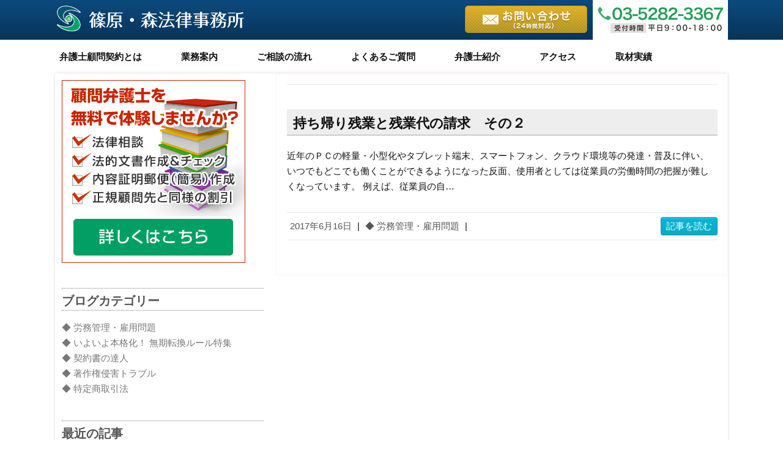

--- FILE ---
content_type: text/html; charset=UTF-8
request_url: https://shinohara-law.com/blog/tag/%E5%8A%B4%E5%83%8D%E6%99%82%E9%96%93%E3%81%AE%E6%8A%8A%E6%8F%A1/
body_size: 30573
content:

<!DOCTYPE html>
<html lang="ja">
<head>
    
<!-- Google Tag Manager -->
<script>(function(w,d,s,l,i){w[l]=w[l]||[];w[l].push({'gtm.start':
new Date().getTime(),event:'gtm.js'});var f=d.getElementsByTagName(s)[0],
j=d.createElement(s),dl=l!='dataLayer'?'&l='+l:'';j.async=true;j.src=
'https://www.googletagmanager.com/gtm.js?id='+i+dl;f.parentNode.insertBefore(j,f);
})(window,document,'script','dataLayer','GTM-P267LW5');</script>
<!-- End Google Tag Manager -->

		<meta charset="UTF-8">
	<meta name="viewport" content="width=device-width, initial-scale=1, maximum-scale=1">
	<title>
		労働時間の把握 | 顧問弁護士なら篠原・森法律事務所	</title>
	<link rel="profile" href="http://gmpg.org/xfn/11">
	<link rel="pingback" href="https://shinohara-law.com/wp/xmlrpc.php">
<link rel="stylesheet" href="https://shinohara-law.com/wp/wp-includes/css/dist/block-library/style.min.css?ver=5.6.10">
<link rel="stylesheet" href="https://shinohara-law.com/wp/wp-content/plugins/contact-form-7/includes/css/styles.css?ver=5.3.2">
<link rel="stylesheet" href="https://shinohara-law.com/wp/wp-content/plugins/wp-pagenavi/pagenavi-css.css?ver=2.70">
<link rel="stylesheet" href="https://shinohara-law.com/wp/wp-content/themes/attitude/style.css?ver=5.6.10">
<link rel="stylesheet" href="http://fonts.googleapis.com/css?family=PT+Sans%7CPhilosopher&#038;ver=5.6.10">
<link rel="stylesheet" href="https://shinohara-law.com/wp/wp-content/plugins/tablepress/css/default.min.css?ver=1.12">
<script src="https://shinohara-law.com/wp/wp-includes/js/jquery/jquery.min.js?ver=3.5.1" id="jquery-core-js"></script>
<script src="https://shinohara-law.com/wp/wp-includes/js/jquery/jquery-migrate.min.js?ver=3.3.2" id="jquery-migrate-js"></script>
<script src="https://shinohara-law.com/wp/wp-content/themes/attitude/library/js/tinynav.js?ver=5.6.10" id="tinynav-js"></script>
<script src="https://shinohara-law.com/wp/wp-content/themes/attitude/library/js/backtotop.js?ver=5.6.10" id="backtotop-js"></script>
<link rel="https://api.w.org/" href="https://shinohara-law.com/wp-json/"><link rel="alternate" type="application/json" href="https://shinohara-law.com/wp-json/wp/v2/tags/744"><!-- <link rel="stylesheet" href="/css/add.css"> -->
<link rel="shortcut icon" href="https://shinohara-law.com/favicon/favicon.ico" type="image/vnd.microsoft.icon">
<link rel="icon" href="https://shinohara-law.com/favicon/favicon.ico" type="image/vnd.microsoft.icon">
<script type="application/ld+json">
    {
      "@context" : "https://schema.org",
      "@type" : "WebSite",
      "name" : "篠原・森法律事務所",
      "url" : "https://shinohara-law.com/"
    }
</script>
</head>

<body class="archive tag tag-744 left-sidebar-template">
    
<!-- Google Tag Manager (noscript) -->
<noscript><iframe src="https://www.googletagmanager.com/ns.html?id=GTM-P267LW5"
height="0" width="0" style="display:none;visibility:hidden"></iframe></noscript>
<!-- End Google Tag Manager (noscript) -->    

<header id="branding" >
<div class="logo">
<div class="logoimg"><a href="/"><img id="logo" src="/images/logo.png?20231226" alt="篠原・森法律事務所"></a></div>
<div class="tel"><a href="https://shinohara-law.com/gyoumu/contact/" class="contact"><img src="/images/h-mail.png" alt="お問い合わせはこちら"></a><a href="tel:0352823367" class="telNum"><img src="/images/h-tel2.png" alt="tel:0352823367"></a></div>
</div>
</header>
<div class="globalnavi">
	<p class="menu-sp">MENU</p>
	<nav id="access" class="clearfix">
					<div class="container clearfix"><ul class="root"><li id="menu-item-1166" class="menu-item menu-item-type-post_type menu-item-object-page menu-item-1166"><a title="弁護士顧問契約" href="https://shinohara-law.com/gyoumu/contract/">弁護士顧問契約とは</a></li>
<li id="menu-item-1162" class="menu-item menu-item-type-post_type menu-item-object-page menu-item-has-children menu-item-1162"><a href="https://shinohara-law.com/gyoumu/">業務案内</a>
<ul class="sub-menu">
	<li id="menu-item-3666" class="menu-item menu-item-type-post_type menu-item-object-page menu-item-3666"><a href="https://shinohara-law.com/gyoumu/">業務案内</a></li>
	<li id="menu-item-3665" class="menu-item menu-item-type-post_type menu-item-object-page menu-item-3665"><a href="https://shinohara-law.com/price/">料金のめやす</a></li>
</ul>
</li>
<li id="menu-item-1132" class="menu-item menu-item-type-post_type menu-item-object-page menu-item-1132"><a href="https://shinohara-law.com/flow/">ご相談の流れ</a></li>
<li id="menu-item-2799" class="menu-item menu-item-type-post_type menu-item-object-page menu-item-2799"><a href="https://shinohara-law.com/faq/">よくあるご質問</a></li>
<li id="menu-item-1868" class="menu-item menu-item-type-post_type menu-item-object-page menu-item-1868"><a href="https://shinohara-law.com/office/">弁護士紹介</a></li>
<li id="menu-item-1133" class="menu-item menu-item-type-post_type menu-item-object-page menu-item-1133"><a href="https://shinohara-law.com/office/access/">アクセス</a></li>
<li id="menu-item-3727" class="menu-item menu-item-type-custom menu-item-object-custom menu-item-3727"><a href="https://shinohara-law.com/interview/">取材実績</a></li>
<li class="default-menu"><a href="https://shinohara-law.com" title="Navigation">Navigation</a></li></ul></div><!-- .container -->
					</nav><!-- #access -->
</div>

<div class="wrapper">
		<div id="main" class="container clearfix">


<div id="container">
	

<div id="primary">
   <div id="content">
		
		<div id="post-2985" class="post-2985 post type-post status-publish format-standard has-post-thumbnail hentry category-labor tag-34 tag-743 tag-744 tag-745 tag-746 tag-747 tag-748">
		<article>
		<h2>持ち帰り残業と残業代の請求　その２</h2>
  						          			<div class="entry-content clearfix">
    			<p>近年のＰＣの軽量・小型化やタブレット端末、スマートフォン、クラウド環境等の発達・普及に伴い、いつでもどこでも働くことができるようになった反面、使用者としては従業員の労働時間の把握が難しくなっています。 例えば、従業員の自&hellip; </p>
  			</div>
  			  			  			<div class="entry-meta-bar clearfix">
    			<div class="entry-meta">
    				<span class="date"><a href="https://shinohara-law.com/blog/2017/06/16/%e6%8c%81%e3%81%a1%e5%b8%b0%e3%82%8a%e6%ae%8b%e6%a5%ad%e3%81%a8%e6%ae%8b%e6%a5%ad%e4%bb%a3%e3%81%ae%e8%ab%8b%e6%b1%82%e3%80%80%e3%81%9d%e3%81%ae%ef%bc%92/" title="10:18 AM">2017年6月16日</a></span> |
    				             		<span class="category"><a href="https://shinohara-law.com/blog/category/toranomaki/labor/" rel="category tag">◆ 労務管理・雇用問題</a></span> |
             	    				    			</div><!-- .entry-meta -->
    			<a class="readmore" href="https://shinohara-law.com/blog/2017/06/16/%e6%8c%81%e3%81%a1%e5%b8%b0%e3%82%8a%e6%ae%8b%e6%a5%ad%e3%81%a8%e6%ae%8b%e6%a5%ad%e4%bb%a3%e3%81%ae%e8%ab%8b%e6%b1%82%e3%80%80%e3%81%9d%e3%81%ae%ef%bc%92/" title="持ち帰り残業と残業代の請求　その２">記事を読む</a>    		</div>
			    		
		</article>
	</div>
	

</div><!-- #content --></div><!-- #primary -->


<div id="secondary" class="no-margin-left">
	

<aside id="widget_sp_image-2" class="widget widget_sp_image"><a href="/campaign/" target="_self" class="widget_sp_image-image-link"><img width="300" height="300" class="attachment-full" style="max-width: 100%;" srcset="https://shinohara-law.com/wp/wp-content/uploads/komon.jpg 300w, https://shinohara-law.com/wp/wp-content/uploads/komon-150x150.jpg 150w, https://shinohara-law.com/wp/wp-content/uploads/komon-230x230.jpg 230w, https://shinohara-law.com/wp/wp-content/uploads/komon-80x80.jpg 80w, https://shinohara-law.com/wp/wp-content/uploads/komon-120x120.jpg 120w" sizes="(max-width: 300px) 100vw, 300px" src="https://shinohara-law.com/wp/wp-content/uploads/komon.jpg" /></a></aside><aside id="categories-3" class="widget widget_categories"><h3 class="widget-title">ブログカテゴリー</h3>
			<ul>
					<li class="cat-item cat-item-13"><a href="https://shinohara-law.com/blog/category/toranomaki/labor/">◆ 労務管理・雇用問題</a>
</li>
	<li class="cat-item cat-item-819"><a href="https://shinohara-law.com/blog/category/toranomaki/muki/">◆ いよいよ本格化！ 無期転換ルール特集</a>
</li>
	<li class="cat-item cat-item-14"><a href="https://shinohara-law.com/blog/category/toranomaki/document/">◆ 契約書の達人</a>
</li>
	<li class="cat-item cat-item-10"><a href="https://shinohara-law.com/blog/category/toranomaki/copyright/">◆ 著作権侵害トラブル</a>
</li>
	<li class="cat-item cat-item-567"><a href="https://shinohara-law.com/blog/category/tokuteishoutorihiki/">◆ 特定商取引法</a>
</li>
			</ul>

			</aside>
		<aside id="recent-posts-2" class="widget widget_recent_entries">
		<h3 class="widget-title">最近の記事</h3>
		<ul>
											<li>
					<a href="https://shinohara-law.com/blog/2018/04/08/%e7%84%a1%e6%9c%9f%e8%bb%a2%e6%8f%9b%e3%83%ab%e3%83%bc%e3%83%ab%e3%81%ae%e7%bd%b0%e5%89%87%e3%83%bb%e6%90%8d%e5%ae%b3%e8%b3%a0%e5%84%9f%e7%be%a9%e5%8b%99%ef%bd%9e%e5%8a%b4%e5%83%8d%e5%9f%ba%e6%ba%96/">無期転換ルールの罰則・損害賠償義務～労働基準法と労働契約法～</a>
									</li>
											<li>
					<a href="https://shinohara-law.com/blog/2018/04/07/%e7%84%a1%e6%9c%9f%e8%bb%a2%e6%8f%9b%e3%82%92%e9%81%bf%e3%81%91%e3%82%8b%e3%81%ab%e3%81%af%e2%91%a3%ef%bd%9e%e5%b0%b1%e6%a5%ad%e8%a6%8f%e5%89%87%e3%81%ab%e5%a5%91%e7%b4%84%e6%9b%b4%e6%96%b0%e3%81%ae/">無期転換を避けるには④～就業規則に契約更新の上限を定める～</a>
									</li>
											<li>
					<a href="https://shinohara-law.com/blog/2018/04/06/%e7%84%a1%e6%9c%9f%e8%bb%a2%e6%8f%9b%e3%82%92%e9%81%bf%e3%81%91%e3%82%8b%e3%81%ab%e3%81%af%e2%91%a2%ef%bd%9e%e7%84%a1%e6%9c%9f%e8%bb%a2%e6%8f%9b%e3%82%92%e7%94%b3%e3%81%97%e8%be%bc%e3%81%be%e3%81%aa/">無期転換を避けるには③～無期転換を申し込まない同意～</a>
									</li>
											<li>
					<a href="https://shinohara-law.com/blog/2018/04/05/%e7%84%a1%e6%9c%9f%e8%bb%a2%e6%8f%9b%e3%82%92%e9%81%bf%e3%81%91%e3%82%8b%e3%81%ab%e3%81%af%e2%91%a1%ef%bd%9e%e5%af%be%e8%b1%a1%e3%81%ab%e3%81%aa%e3%82%8b%e5%be%93%e6%a5%ad%e5%93%a1%e3%82%92%e9%9b%87/">無期転換を避けるには②～対象になる従業員を雇い止めにする～</a>
									</li>
											<li>
					<a href="https://shinohara-law.com/blog/2018/04/04/%e7%84%a1%e6%9c%9f%e8%bb%a2%e6%8f%9b%e3%82%92%e9%81%bf%e3%81%91%e3%82%8b%e3%81%ab%e3%81%af%e2%91%a0%ef%bd%9e%e3%82%af%e3%83%bc%e3%83%aa%e3%83%b3%e3%82%b0%e3%81%ae%e3%81%9f%e3%82%81%e3%81%ab%e6%b4%be/">無期転換を避けるには①～クーリングのために派遣・請負契約に切り替える～</a>
									</li>
					</ul>

		</aside>
<!-- WordPress Popular Posts Plugin v3.3.4 [W] [all] [views] [regular] -->
<aside id="wpp-3" class="widget popular-posts">
<h3 class="widget-title">人気記事ランキング</h3>
<ul class="wpp-list">
<li><a href="https://shinohara-law.com/blog/2013/05/03/teishi-kaijyo-jyouken/" title="停止条件と解除条件～契約書作成にあたり、注意すべき表現その１～" target="_self"><img src="https://shinohara-law.com/wp/wp-content/uploads/wordpress-popular-posts/1110-featured-60x60.jpg" width="60" height="60" title="停止条件と解除条件～契約書作成にあたり、注意すべき表現その１～" alt="停止条件と解除条件～契約書作成にあたり、注意すべき表現その１～" class="wpp-thumbnail wpp_cached_thumb wpp_featured" /></a> <a href="https://shinohara-law.com/blog/2013/05/03/teishi-kaijyo-jyouken/" title="停止条件と解除条件～契約書作成にあたり、注意すべき表現その１～" class="wpp-post-title" target="_self">停止条件と解除条件～契約書作成にあたり、注意すべき表現その１～</a>  <span class="post-stats"><span class="wpp-views">52,093ビュー</span></span> </li>
<li><a href="https://shinohara-law.com/blog/2013/06/05/chien-tadachini-sumiyakani/" title="契約書の期限に関する表現「遅滞なく」「直ちに」「速やかに」には注意！" target="_self"><img src="https://shinohara-law.com/wp/wp-content/uploads/wordpress-popular-posts/1117-featured-60x60.jpg" width="60" height="60" title="契約書の期限に関する表現「遅滞なく」「直ちに」「速やかに」には注意！" alt="契約書の期限に関する表現「遅滞なく」「直ちに」「速やかに」には注意！" class="wpp-thumbnail wpp_cached_thumb wpp_featured" /></a> <a href="https://shinohara-law.com/blog/2013/06/05/chien-tadachini-sumiyakani/" title="契約書の期限に関する表現「遅滞なく」「直ちに」「速やかに」には注意！" class="wpp-post-title" target="_self">契約書の期限に関する表現「遅滞なく」「直ちに」「速やかに」には注意！</a>  <span class="post-stats"><span class="wpp-views">40,852ビュー</span></span> </li>
<li><a href="https://shinohara-law.com/blog/2013/06/06/hokan/" title="【契約書の保管期間】契約終了後も、契約書は最低でも●●年間は保管しましょう！" target="_self"><img src="https://shinohara-law.com/wp/wp-content/uploads/wordpress-popular-posts/1118-featured-60x60.jpg" width="60" height="60" title="【契約書の保管期間】契約終了後も、契約書は最低でも●●年間は保管しましょう！" alt="【契約書の保管期間】契約終了後も、契約書は最低でも●●年間は保管しましょう！" class="wpp-thumbnail wpp_cached_thumb wpp_featured" /></a> <a href="https://shinohara-law.com/blog/2013/06/06/hokan/" title="【契約書の保管期間】契約終了後も、契約書は最低でも●●年間は保管しましょう！" class="wpp-post-title" target="_self">【契約書の保管期間】契約終了後も、契約書は最低でも●●年間は保管しましょう！</a>  <span class="post-stats"><span class="wpp-views">40,364ビュー</span></span> </li>
<li><a href="https://shinohara-law.com/blog/2013/06/13/change/" title="契約書を締結後に、契約内容を改定・変更することはできますか？" target="_self"><img src="https://shinohara-law.com/wp/wp-content/uploads/wordpress-popular-posts/1120-featured-60x60.jpg" width="60" height="60" title="契約書を締結後に、契約内容を改定・変更することはできますか？" alt="契約書を締結後に、契約内容を改定・変更することはできますか？" class="wpp-thumbnail wpp_cached_thumb wpp_featured" /></a> <a href="https://shinohara-law.com/blog/2013/06/13/change/" title="契約書を締結後に、契約内容を改定・変更することはできますか？" class="wpp-post-title" target="_self">契約書を締結後に、契約内容を改定・変更することはできますか？</a>  <span class="post-stats"><span class="wpp-views">39,592ビュー</span></span> </li>
<li><a href="https://shinohara-law.com/blog/2017/05/02/%e9%80%a3%e9%8e%96%e8%b2%a9%e5%a3%b2%e5%8f%96%e5%bc%95%e3%81%a8%e3%83%8d%e3%82%ba%e3%83%9f%e8%ac%9b%e3%81%ae%e3%81%a1%e3%81%8c%e3%81%84/" title="連鎖販売取引とネズミ講のちがい" target="_self"><img src="https://shinohara-law.com/wp/wp-content/uploads/wordpress-popular-posts/2921-featured-60x60.jpg" width="60" height="60" title="連鎖販売取引とネズミ講のちがい" alt="連鎖販売取引とネズミ講のちがい" class="wpp-thumbnail wpp_cached_thumb wpp_featured" /></a> <a href="https://shinohara-law.com/blog/2017/05/02/%e9%80%a3%e9%8e%96%e8%b2%a9%e5%a3%b2%e5%8f%96%e5%bc%95%e3%81%a8%e3%83%8d%e3%82%ba%e3%83%9f%e8%ac%9b%e3%81%ae%e3%81%a1%e3%81%8c%e3%81%84/" title="連鎖販売取引とネズミ講のちがい" class="wpp-post-title" target="_self">連鎖販売取引とネズミ講のちがい</a>  <span class="post-stats"><span class="wpp-views">21,262ビュー</span></span> </li>

</ul>
</aside>
<!-- End WordPress Popular Posts Plugin v3.3.4 -->
<aside id="widget_sp_image-4" class="widget widget_sp_image"><a href="http://www.dreamgate.gr.jp/advisor/gp14/" target="_blank" class="widget_sp_image-image-link"><img width="300" height="283" alt="dreamgate" class="attachment-full" style="max-width: 100%;" src="https://shinohara-law.com/wp/wp-content/uploads/dreamgate2.jpg" /></a></aside><aside id="text-4" class="widget widget_text">			<div class="textwidget"><a href="/attention/"><img src="/images/attention.jpg" alt="顧問弁護士に関する注意"></a></div>
		</aside><aside id="text-2" class="widget widget_text">			<div class="textwidget"><!--<a href="http://shinohara-law.jp" target="_blank" rel="noopener">★個人のお客様へ</a>--></div>
		</aside><aside id="search-2" class="widget widget_search"><h3 class="widget-title">サイト内検索</h3>	<form action="https://shinohara-law.com/" class="searchform clearfix" method="get">
		<label class="assistive-text" for="s">Search</label>
		<input type="text" placeholder="Search" id="s" class="s field" name="s">
	</form><!-- .searchform -->
</aside><aside id="tag_cloud-2" class="widget widget_tag_cloud"><h3 class="widget-title">人気のキーワード</h3><div class="tagcloud"><a href="https://shinohara-law.com/blog/tag/%e3%82%b3%e3%82%a2%e3%82%bf%e3%82%a4%e3%83%a0/" class="tag-cloud-link tag-link-63 tag-link-position-1" style="font-size: 8pt;" aria-label="コアタイム (1個の項目)">コアタイム</a>
<a href="https://shinohara-law.com/blog/tag/%e3%83%8e%e3%82%a6%e3%83%8f%e3%82%a6/" class="tag-cloud-link tag-link-38 tag-link-position-2" style="font-size: 10.964705882353pt;" aria-label="ノウハウ (2個の項目)">ノウハウ</a>
<a href="https://shinohara-law.com/blog/tag/%e3%83%95%e3%83%ac%e3%83%83%e3%82%af%e3%82%b9%e3%82%bf%e3%82%a4%e3%83%a0/" class="tag-cloud-link tag-link-61 tag-link-position-3" style="font-size: 14.588235294118pt;" aria-label="フレックスタイム (4個の項目)">フレックスタイム</a>
<a href="https://shinohara-law.com/blog/tag/%e3%83%a9%e3%82%a4%e3%82%bb%e3%83%b3%e3%82%b9/" class="tag-cloud-link tag-link-55 tag-link-position-4" style="font-size: 8pt;" aria-label="ライセンス (1個の項目)">ライセンス</a>
<a href="https://shinohara-law.com/blog/tag/%e4%bc%91%e6%86%a9/" class="tag-cloud-link tag-link-26 tag-link-position-5" style="font-size: 8pt;" aria-label="休憩 (1個の項目)">休憩</a>
<a href="https://shinohara-law.com/blog/tag/%e4%be%8b%e5%a4%96/" class="tag-cloud-link tag-link-28 tag-link-position-6" style="font-size: 10.964705882353pt;" aria-label="例外 (2個の項目)">例外</a>
<a href="https://shinohara-law.com/blog/tag/%e5%89%b2%e5%a2%97%e8%b3%83%e9%87%91/" class="tag-cloud-link tag-link-43 tag-link-position-7" style="font-size: 12.941176470588pt;" aria-label="割増賃金 (3個の項目)">割増賃金</a>
<a href="https://shinohara-law.com/blog/tag/%e5%8a%b4%e4%bd%bf%e5%8d%94%e5%ae%9a/" class="tag-cloud-link tag-link-49 tag-link-position-8" style="font-size: 15.905882352941pt;" aria-label="労使協定 (5個の項目)">労使協定</a>
<a href="https://shinohara-law.com/blog/tag/%e5%8a%b4%e5%83%8d/" class="tag-cloud-link tag-link-20 tag-link-position-9" style="font-size: 10.964705882353pt;" aria-label="労働 (2個の項目)">労働</a>
<a href="https://shinohara-law.com/blog/tag/%e5%8a%b4%e5%83%8d%e6%99%82%e9%96%93/" class="tag-cloud-link tag-link-24 tag-link-position-10" style="font-size: 14.588235294118pt;" aria-label="労働時間 (4個の項目)">労働時間</a>
<a href="https://shinohara-law.com/blog/tag/%e5%8a%b4%e5%9f%ba%e6%b3%95/" class="tag-cloud-link tag-link-23 tag-link-position-11" style="font-size: 15.905882352941pt;" aria-label="労基法 (5個の項目)">労基法</a>
<a href="https://shinohara-law.com/blog/tag/%e5%8f%8d%e7%a4%be/" class="tag-cloud-link tag-link-57 tag-link-position-12" style="font-size: 8pt;" aria-label="反社 (1個の項目)">反社</a>
<a href="https://shinohara-law.com/blog/tag/%e5%96%b6%e6%a5%ad%e3%81%ae%e8%87%aa%e7%94%b1/" class="tag-cloud-link tag-link-46 tag-link-position-13" style="font-size: 8pt;" aria-label="営業の自由 (1個の項目)">営業の自由</a>
<a href="https://shinohara-law.com/blog/tag/%e5%96%b6%e6%a5%ad%e7%a7%98%e5%af%86/" class="tag-cloud-link tag-link-36 tag-link-position-14" style="font-size: 8pt;" aria-label="営業秘密 (1個の項目)">営業秘密</a>
<a href="https://shinohara-law.com/blog/tag/%e5%a4%89%e5%bd%a2%e5%8a%b4%e5%83%8d%e6%99%82%e9%96%93%e5%88%b6/" class="tag-cloud-link tag-link-47 tag-link-position-15" style="font-size: 8pt;" aria-label="変形労働時間制 (1個の項目)">変形労働時間制</a>
<a href="https://shinohara-law.com/blog/tag/%e5%af%be%e4%be%a1/" class="tag-cloud-link tag-link-56 tag-link-position-16" style="font-size: 8pt;" aria-label="対価 (1個の項目)">対価</a>
<a href="https://shinohara-law.com/blog/tag/%e5%b0%8f%e5%a3%b2%e6%a5%ad/" class="tag-cloud-link tag-link-50 tag-link-position-17" style="font-size: 8pt;" aria-label="小売業 (1個の項目)">小売業</a>
<a href="https://shinohara-law.com/blog/tag/%e5%b0%b1%e5%8a%b4%e8%ab%8b%e6%b1%82%e6%a8%a9/" class="tag-cloud-link tag-link-30 tag-link-position-18" style="font-size: 8pt;" aria-label="就労請求権 (1個の項目)">就労請求権</a>
<a href="https://shinohara-law.com/blog/tag/%e5%b0%b1%e6%a5%ad%e8%a6%8f%e5%89%87/" class="tag-cloud-link tag-link-48 tag-link-position-19" style="font-size: 22pt;" aria-label="就業規則 (13個の項目)">就業規則</a>
<a href="https://shinohara-law.com/blog/tag/%e5%be%93%e6%a5%ad%e5%93%a1/" class="tag-cloud-link tag-link-32 tag-link-position-20" style="font-size: 15.905882352941pt;" aria-label="従業員 (5個の項目)">従業員</a>
<a href="https://shinohara-law.com/blog/tag/%e6%83%85%e5%a0%b1%e6%bc%8f%e6%b4%a9/" class="tag-cloud-link tag-link-34 tag-link-position-21" style="font-size: 14.588235294118pt;" aria-label="情報漏洩 (4個の項目)">情報漏洩</a>
<a href="https://shinohara-law.com/blog/tag/%e6%8a%80%e8%a1%93/" class="tag-cloud-link tag-link-37 tag-link-position-22" style="font-size: 8pt;" aria-label="技術 (1個の項目)">技術</a>
<a href="https://shinohara-law.com/blog/tag/%e6%94%b9%e8%89%af%e7%99%ba%e6%98%8e/" class="tag-cloud-link tag-link-54 tag-link-position-23" style="font-size: 8pt;" aria-label="改良発明 (1個の項目)">改良発明</a>
<a href="https://shinohara-law.com/blog/tag/%e6%97%85%e9%a4%a8/" class="tag-cloud-link tag-link-51 tag-link-position-24" style="font-size: 8pt;" aria-label="旅館 (1個の項目)">旅館</a>
<a href="https://shinohara-law.com/blog/tag/%e6%99%82%e9%96%93%e5%a4%96%e5%8a%b4%e5%83%8d/" class="tag-cloud-link tag-link-22 tag-link-position-25" style="font-size: 17.058823529412pt;" aria-label="時間外労働 (6個の項目)">時間外労働</a>
<a href="https://shinohara-law.com/blog/tag/%e6%9a%b4%e5%8a%9b%e5%9b%a3/" class="tag-cloud-link tag-link-58 tag-link-position-26" style="font-size: 8pt;" aria-label="暴力団 (1個の項目)">暴力団</a>
<a href="https://shinohara-law.com/blog/tag/%e6%a5%ad%e5%8b%99%e6%8f%90%e6%90%ba/" class="tag-cloud-link tag-link-35 tag-link-position-27" style="font-size: 8pt;" aria-label="業務提携 (1個の項目)">業務提携</a>
<a href="https://shinohara-law.com/blog/tag/%e6%b3%95%e5%ae%9a/" class="tag-cloud-link tag-link-19 tag-link-position-28" style="font-size: 8pt;" aria-label="法定 (1個の項目)">法定</a>
<a href="https://shinohara-law.com/blog/tag/%e6%b3%95%e5%ae%9a%e5%8a%b4%e5%83%8d%e6%99%82%e9%96%93/" class="tag-cloud-link tag-link-21 tag-link-position-29" style="font-size: 12.941176470588pt;" aria-label="法定労働時間 (3個の項目)">法定労働時間</a>
<a href="https://shinohara-law.com/blog/tag/%e6%b8%85%e7%ae%97%e6%9c%9f%e9%96%93/" class="tag-cloud-link tag-link-62 tag-link-position-30" style="font-size: 8pt;" aria-label="清算期間 (1個の項目)">清算期間</a>
<a href="https://shinohara-law.com/blog/tag/%e7%8b%ac%e5%8d%a0%e7%a6%81%e6%ad%a2%e6%b3%95/" class="tag-cloud-link tag-link-45 tag-link-position-31" style="font-size: 10.964705882353pt;" aria-label="独占禁止法 (2個の項目)">独占禁止法</a>
<a href="https://shinohara-law.com/blog/tag/%e7%9f%a5%e7%9a%84%e8%b2%a1%e7%94%a3%e6%a8%a9/" class="tag-cloud-link tag-link-53 tag-link-position-32" style="font-size: 10.964705882353pt;" aria-label="知的財産権 (2個の項目)">知的財産権</a>
<a href="https://shinohara-law.com/blog/tag/%e7%a7%98%e5%af%86%e4%bf%9d%e6%8c%81/" class="tag-cloud-link tag-link-40 tag-link-position-33" style="font-size: 8pt;" aria-label="秘密保持 (1個の項目)">秘密保持</a>
<a href="https://shinohara-law.com/blog/tag/%e7%a7%98%e5%af%86%e4%bf%9d%e6%8c%81%e6%9d%a1%e9%a0%85/" class="tag-cloud-link tag-link-33 tag-link-position-34" style="font-size: 8pt;" aria-label="秘密保持条項 (1個の項目)">秘密保持条項</a>
<a href="https://shinohara-law.com/blog/tag/%e7%ab%b6%e6%a5%ad/" class="tag-cloud-link tag-link-41 tag-link-position-35" style="font-size: 8pt;" aria-label="競業 (1個の項目)">競業</a>
<a href="https://shinohara-law.com/blog/tag/%e7%ab%b6%e6%a5%ad%e9%81%bf%e6%ad%a2/" class="tag-cloud-link tag-link-44 tag-link-position-36" style="font-size: 8pt;" aria-label="競業避止 (1個の項目)">競業避止</a>
<a href="https://shinohara-law.com/blog/tag/%e7%b6%99%e7%b6%9a%e7%9a%84%e5%8f%96%e5%bc%95/" class="tag-cloud-link tag-link-60 tag-link-position-37" style="font-size: 8pt;" aria-label="継続的取引 (1個の項目)">継続的取引</a>
<a href="https://shinohara-law.com/blog/tag/%e7%bd%b0%e5%89%87/" class="tag-cloud-link tag-link-17 tag-link-position-38" style="font-size: 8pt;" aria-label="罰則 (1個の項目)">罰則</a>
<a href="https://shinohara-law.com/blog/tag/%e8%87%aa%e5%ae%85%e5%be%85%e6%a9%9f%e5%91%bd%e4%bb%a4/" class="tag-cloud-link tag-link-31 tag-link-position-39" style="font-size: 8pt;" aria-label="自宅待機命令 (1個の項目)">自宅待機命令</a>
<a href="https://shinohara-law.com/blog/tag/%e8%87%aa%e7%94%b1/" class="tag-cloud-link tag-link-27 tag-link-position-40" style="font-size: 8pt;" aria-label="自由 (1個の項目)">自由</a>
<a href="https://shinohara-law.com/blog/tag/%e9%80%80%e8%81%b7/" class="tag-cloud-link tag-link-42 tag-link-position-41" style="font-size: 12.941176470588pt;" aria-label="退職 (3個の項目)">退職</a>
<a href="https://shinohara-law.com/blog/tag/%e9%80%9a%e7%9f%a5%e6%9d%a1%e9%a0%85/" class="tag-cloud-link tag-link-59 tag-link-position-42" style="font-size: 8pt;" aria-label="通知条項 (1個の項目)">通知条項</a>
<a href="https://shinohara-law.com/blog/tag/%e9%81%95%e5%8f%8d/" class="tag-cloud-link tag-link-18 tag-link-position-43" style="font-size: 14.588235294118pt;" aria-label="違反 (4個の項目)">違反</a>
<a href="https://shinohara-law.com/blog/tag/%e9%a1%a7%e5%ae%a2%e5%90%8d%e7%b0%bf/" class="tag-cloud-link tag-link-39 tag-link-position-44" style="font-size: 8pt;" aria-label="顧客名簿 (1個の項目)">顧客名簿</a>
<a href="https://shinohara-law.com/blog/tag/%e9%a3%b2%e9%a3%9f%e5%ba%97/" class="tag-cloud-link tag-link-52 tag-link-position-45" style="font-size: 8pt;" aria-label="飲食店 (1個の項目)">飲食店</a></div>
</aside>
</div><!-- #secondary --></div><!-- #container -->


	   </div><!-- #main -->

	   
	   	
	   
	   <footer id="colophon" class="clearfix">
			

		<div class="widget-wrap">
			<div class="container">
				<div class="widget-area clearfix">
				<aside id="search-4" class="widget widget_search">	<form action="https://shinohara-law.com/" class="searchform clearfix" method="get">
		<label class="assistive-text" for="s">Search</label>
		<input type="text" placeholder="Search" id="s" class="s field" name="s">
	</form><!-- .searchform -->
</aside><aside id="nav_menu-2" class="widget widget_nav_menu"><div class="menu-%e3%82%b5%e3%82%a4%e3%83%88%e3%83%9e%e3%83%83%e3%83%97-container"><ul id="menu-%e3%82%b5%e3%82%a4%e3%83%88%e3%83%9e%e3%83%83%e3%83%97" class="menu"><li id="menu-item-1289" class="menu-item menu-item-type-post_type menu-item-object-page menu-item-1289"><a href="https://shinohara-law.com/office/privacy/">個人情報保護方針（プライバシーポリシー）</a></li>
<li class="default-menu"><a href="https://shinohara-law.com" title="Navigation">Navigation</a></li></ul></div></aside>				</div><!-- .widget-area -->
			</div><!-- .container -->
		</div><!-- .widget-wrap -->
		
<div id="site-generator">
				<div class="container">Copyright © 2014 顧問弁護士なら篠原・森法律事務所<div style="clear:both;"></div>
			</div><!-- .container -->
			</div><!-- #site-generator --><div class="back-to-top"><a href="#branding">Back to Top</a></div>		</footer>
	   
			

	</div><!-- .wrapper -->

	 

<script src="https://ajax.googleapis.com/ajax/libs/jquery/2.2.0/jquery.min.js"></script>
<script src="/js/others.js"></script>

<script>
  (function(i,s,o,g,r,a,m){i['GoogleAnalyticsObject']=r;i[r]=i[r]||function(){
  (i[r].q=i[r].q||[]).push(arguments)},i[r].l=1*new Date();a=s.createElement(o),
  m=s.getElementsByTagName(o)[0];a.async=1;a.src=g;m.parentNode.insertBefore(a,m)
  })(window,document,'script','//www.google-analytics.com/analytics.js','ga');

  ga('create', 'UA-39105288-1', 'auto');
  ga('send', 'pageview');

</script><script>
document.addEventListener( 'wpcf7mailsent', function( event ) {
    ga( 'send', 'event', 'Contact Form', 'submit' );
}, false );
</script>
<script id='contact-form-7-js-extra'>
var wpcf7 = {"apiSettings":{"root":"https:\/\/shinohara-law.com\/wp-json\/contact-form-7\/v1","namespace":"contact-form-7\/v1"}};
</script>
<script src="https://shinohara-law.com/wp/wp-content/plugins/contact-form-7/includes/js/scripts.js?ver=5.3.2" id="contact-form-7-js"></script>
<script src="https://www.google.com/recaptcha/api.js?render=6Le2YV4aAAAAAPIHl_utCvSMQhmeiLarTMEEVTg4&#038;ver=3.0" id="google-recaptcha-js"></script>
<script id='wpcf7-recaptcha-js-extra'>
var wpcf7_recaptcha = {"sitekey":"6Le2YV4aAAAAAPIHl_utCvSMQhmeiLarTMEEVTg4","actions":{"homepage":"homepage","contactform":"contactform"}};
</script>
<script src="https://shinohara-law.com/wp/wp-content/plugins/contact-form-7/modules/recaptcha/script.js?ver=5.3.2" id="wpcf7-recaptcha-js"></script>
<script src="https://shinohara-law.com/wp/wp-includes/js/wp-embed.min.js?ver=5.6.10" id="wp-embed-js"></script>

</body>
</html>

--- FILE ---
content_type: text/html; charset=utf-8
request_url: https://www.google.com/recaptcha/api2/anchor?ar=1&k=6Le2YV4aAAAAAPIHl_utCvSMQhmeiLarTMEEVTg4&co=aHR0cHM6Ly9zaGlub2hhcmEtbGF3LmNvbTo0NDM.&hl=en&v=PoyoqOPhxBO7pBk68S4YbpHZ&size=invisible&anchor-ms=20000&execute-ms=30000&cb=4nzojufdp17i
body_size: 48956
content:
<!DOCTYPE HTML><html dir="ltr" lang="en"><head><meta http-equiv="Content-Type" content="text/html; charset=UTF-8">
<meta http-equiv="X-UA-Compatible" content="IE=edge">
<title>reCAPTCHA</title>
<style type="text/css">
/* cyrillic-ext */
@font-face {
  font-family: 'Roboto';
  font-style: normal;
  font-weight: 400;
  font-stretch: 100%;
  src: url(//fonts.gstatic.com/s/roboto/v48/KFO7CnqEu92Fr1ME7kSn66aGLdTylUAMa3GUBHMdazTgWw.woff2) format('woff2');
  unicode-range: U+0460-052F, U+1C80-1C8A, U+20B4, U+2DE0-2DFF, U+A640-A69F, U+FE2E-FE2F;
}
/* cyrillic */
@font-face {
  font-family: 'Roboto';
  font-style: normal;
  font-weight: 400;
  font-stretch: 100%;
  src: url(//fonts.gstatic.com/s/roboto/v48/KFO7CnqEu92Fr1ME7kSn66aGLdTylUAMa3iUBHMdazTgWw.woff2) format('woff2');
  unicode-range: U+0301, U+0400-045F, U+0490-0491, U+04B0-04B1, U+2116;
}
/* greek-ext */
@font-face {
  font-family: 'Roboto';
  font-style: normal;
  font-weight: 400;
  font-stretch: 100%;
  src: url(//fonts.gstatic.com/s/roboto/v48/KFO7CnqEu92Fr1ME7kSn66aGLdTylUAMa3CUBHMdazTgWw.woff2) format('woff2');
  unicode-range: U+1F00-1FFF;
}
/* greek */
@font-face {
  font-family: 'Roboto';
  font-style: normal;
  font-weight: 400;
  font-stretch: 100%;
  src: url(//fonts.gstatic.com/s/roboto/v48/KFO7CnqEu92Fr1ME7kSn66aGLdTylUAMa3-UBHMdazTgWw.woff2) format('woff2');
  unicode-range: U+0370-0377, U+037A-037F, U+0384-038A, U+038C, U+038E-03A1, U+03A3-03FF;
}
/* math */
@font-face {
  font-family: 'Roboto';
  font-style: normal;
  font-weight: 400;
  font-stretch: 100%;
  src: url(//fonts.gstatic.com/s/roboto/v48/KFO7CnqEu92Fr1ME7kSn66aGLdTylUAMawCUBHMdazTgWw.woff2) format('woff2');
  unicode-range: U+0302-0303, U+0305, U+0307-0308, U+0310, U+0312, U+0315, U+031A, U+0326-0327, U+032C, U+032F-0330, U+0332-0333, U+0338, U+033A, U+0346, U+034D, U+0391-03A1, U+03A3-03A9, U+03B1-03C9, U+03D1, U+03D5-03D6, U+03F0-03F1, U+03F4-03F5, U+2016-2017, U+2034-2038, U+203C, U+2040, U+2043, U+2047, U+2050, U+2057, U+205F, U+2070-2071, U+2074-208E, U+2090-209C, U+20D0-20DC, U+20E1, U+20E5-20EF, U+2100-2112, U+2114-2115, U+2117-2121, U+2123-214F, U+2190, U+2192, U+2194-21AE, U+21B0-21E5, U+21F1-21F2, U+21F4-2211, U+2213-2214, U+2216-22FF, U+2308-230B, U+2310, U+2319, U+231C-2321, U+2336-237A, U+237C, U+2395, U+239B-23B7, U+23D0, U+23DC-23E1, U+2474-2475, U+25AF, U+25B3, U+25B7, U+25BD, U+25C1, U+25CA, U+25CC, U+25FB, U+266D-266F, U+27C0-27FF, U+2900-2AFF, U+2B0E-2B11, U+2B30-2B4C, U+2BFE, U+3030, U+FF5B, U+FF5D, U+1D400-1D7FF, U+1EE00-1EEFF;
}
/* symbols */
@font-face {
  font-family: 'Roboto';
  font-style: normal;
  font-weight: 400;
  font-stretch: 100%;
  src: url(//fonts.gstatic.com/s/roboto/v48/KFO7CnqEu92Fr1ME7kSn66aGLdTylUAMaxKUBHMdazTgWw.woff2) format('woff2');
  unicode-range: U+0001-000C, U+000E-001F, U+007F-009F, U+20DD-20E0, U+20E2-20E4, U+2150-218F, U+2190, U+2192, U+2194-2199, U+21AF, U+21E6-21F0, U+21F3, U+2218-2219, U+2299, U+22C4-22C6, U+2300-243F, U+2440-244A, U+2460-24FF, U+25A0-27BF, U+2800-28FF, U+2921-2922, U+2981, U+29BF, U+29EB, U+2B00-2BFF, U+4DC0-4DFF, U+FFF9-FFFB, U+10140-1018E, U+10190-1019C, U+101A0, U+101D0-101FD, U+102E0-102FB, U+10E60-10E7E, U+1D2C0-1D2D3, U+1D2E0-1D37F, U+1F000-1F0FF, U+1F100-1F1AD, U+1F1E6-1F1FF, U+1F30D-1F30F, U+1F315, U+1F31C, U+1F31E, U+1F320-1F32C, U+1F336, U+1F378, U+1F37D, U+1F382, U+1F393-1F39F, U+1F3A7-1F3A8, U+1F3AC-1F3AF, U+1F3C2, U+1F3C4-1F3C6, U+1F3CA-1F3CE, U+1F3D4-1F3E0, U+1F3ED, U+1F3F1-1F3F3, U+1F3F5-1F3F7, U+1F408, U+1F415, U+1F41F, U+1F426, U+1F43F, U+1F441-1F442, U+1F444, U+1F446-1F449, U+1F44C-1F44E, U+1F453, U+1F46A, U+1F47D, U+1F4A3, U+1F4B0, U+1F4B3, U+1F4B9, U+1F4BB, U+1F4BF, U+1F4C8-1F4CB, U+1F4D6, U+1F4DA, U+1F4DF, U+1F4E3-1F4E6, U+1F4EA-1F4ED, U+1F4F7, U+1F4F9-1F4FB, U+1F4FD-1F4FE, U+1F503, U+1F507-1F50B, U+1F50D, U+1F512-1F513, U+1F53E-1F54A, U+1F54F-1F5FA, U+1F610, U+1F650-1F67F, U+1F687, U+1F68D, U+1F691, U+1F694, U+1F698, U+1F6AD, U+1F6B2, U+1F6B9-1F6BA, U+1F6BC, U+1F6C6-1F6CF, U+1F6D3-1F6D7, U+1F6E0-1F6EA, U+1F6F0-1F6F3, U+1F6F7-1F6FC, U+1F700-1F7FF, U+1F800-1F80B, U+1F810-1F847, U+1F850-1F859, U+1F860-1F887, U+1F890-1F8AD, U+1F8B0-1F8BB, U+1F8C0-1F8C1, U+1F900-1F90B, U+1F93B, U+1F946, U+1F984, U+1F996, U+1F9E9, U+1FA00-1FA6F, U+1FA70-1FA7C, U+1FA80-1FA89, U+1FA8F-1FAC6, U+1FACE-1FADC, U+1FADF-1FAE9, U+1FAF0-1FAF8, U+1FB00-1FBFF;
}
/* vietnamese */
@font-face {
  font-family: 'Roboto';
  font-style: normal;
  font-weight: 400;
  font-stretch: 100%;
  src: url(//fonts.gstatic.com/s/roboto/v48/KFO7CnqEu92Fr1ME7kSn66aGLdTylUAMa3OUBHMdazTgWw.woff2) format('woff2');
  unicode-range: U+0102-0103, U+0110-0111, U+0128-0129, U+0168-0169, U+01A0-01A1, U+01AF-01B0, U+0300-0301, U+0303-0304, U+0308-0309, U+0323, U+0329, U+1EA0-1EF9, U+20AB;
}
/* latin-ext */
@font-face {
  font-family: 'Roboto';
  font-style: normal;
  font-weight: 400;
  font-stretch: 100%;
  src: url(//fonts.gstatic.com/s/roboto/v48/KFO7CnqEu92Fr1ME7kSn66aGLdTylUAMa3KUBHMdazTgWw.woff2) format('woff2');
  unicode-range: U+0100-02BA, U+02BD-02C5, U+02C7-02CC, U+02CE-02D7, U+02DD-02FF, U+0304, U+0308, U+0329, U+1D00-1DBF, U+1E00-1E9F, U+1EF2-1EFF, U+2020, U+20A0-20AB, U+20AD-20C0, U+2113, U+2C60-2C7F, U+A720-A7FF;
}
/* latin */
@font-face {
  font-family: 'Roboto';
  font-style: normal;
  font-weight: 400;
  font-stretch: 100%;
  src: url(//fonts.gstatic.com/s/roboto/v48/KFO7CnqEu92Fr1ME7kSn66aGLdTylUAMa3yUBHMdazQ.woff2) format('woff2');
  unicode-range: U+0000-00FF, U+0131, U+0152-0153, U+02BB-02BC, U+02C6, U+02DA, U+02DC, U+0304, U+0308, U+0329, U+2000-206F, U+20AC, U+2122, U+2191, U+2193, U+2212, U+2215, U+FEFF, U+FFFD;
}
/* cyrillic-ext */
@font-face {
  font-family: 'Roboto';
  font-style: normal;
  font-weight: 500;
  font-stretch: 100%;
  src: url(//fonts.gstatic.com/s/roboto/v48/KFO7CnqEu92Fr1ME7kSn66aGLdTylUAMa3GUBHMdazTgWw.woff2) format('woff2');
  unicode-range: U+0460-052F, U+1C80-1C8A, U+20B4, U+2DE0-2DFF, U+A640-A69F, U+FE2E-FE2F;
}
/* cyrillic */
@font-face {
  font-family: 'Roboto';
  font-style: normal;
  font-weight: 500;
  font-stretch: 100%;
  src: url(//fonts.gstatic.com/s/roboto/v48/KFO7CnqEu92Fr1ME7kSn66aGLdTylUAMa3iUBHMdazTgWw.woff2) format('woff2');
  unicode-range: U+0301, U+0400-045F, U+0490-0491, U+04B0-04B1, U+2116;
}
/* greek-ext */
@font-face {
  font-family: 'Roboto';
  font-style: normal;
  font-weight: 500;
  font-stretch: 100%;
  src: url(//fonts.gstatic.com/s/roboto/v48/KFO7CnqEu92Fr1ME7kSn66aGLdTylUAMa3CUBHMdazTgWw.woff2) format('woff2');
  unicode-range: U+1F00-1FFF;
}
/* greek */
@font-face {
  font-family: 'Roboto';
  font-style: normal;
  font-weight: 500;
  font-stretch: 100%;
  src: url(//fonts.gstatic.com/s/roboto/v48/KFO7CnqEu92Fr1ME7kSn66aGLdTylUAMa3-UBHMdazTgWw.woff2) format('woff2');
  unicode-range: U+0370-0377, U+037A-037F, U+0384-038A, U+038C, U+038E-03A1, U+03A3-03FF;
}
/* math */
@font-face {
  font-family: 'Roboto';
  font-style: normal;
  font-weight: 500;
  font-stretch: 100%;
  src: url(//fonts.gstatic.com/s/roboto/v48/KFO7CnqEu92Fr1ME7kSn66aGLdTylUAMawCUBHMdazTgWw.woff2) format('woff2');
  unicode-range: U+0302-0303, U+0305, U+0307-0308, U+0310, U+0312, U+0315, U+031A, U+0326-0327, U+032C, U+032F-0330, U+0332-0333, U+0338, U+033A, U+0346, U+034D, U+0391-03A1, U+03A3-03A9, U+03B1-03C9, U+03D1, U+03D5-03D6, U+03F0-03F1, U+03F4-03F5, U+2016-2017, U+2034-2038, U+203C, U+2040, U+2043, U+2047, U+2050, U+2057, U+205F, U+2070-2071, U+2074-208E, U+2090-209C, U+20D0-20DC, U+20E1, U+20E5-20EF, U+2100-2112, U+2114-2115, U+2117-2121, U+2123-214F, U+2190, U+2192, U+2194-21AE, U+21B0-21E5, U+21F1-21F2, U+21F4-2211, U+2213-2214, U+2216-22FF, U+2308-230B, U+2310, U+2319, U+231C-2321, U+2336-237A, U+237C, U+2395, U+239B-23B7, U+23D0, U+23DC-23E1, U+2474-2475, U+25AF, U+25B3, U+25B7, U+25BD, U+25C1, U+25CA, U+25CC, U+25FB, U+266D-266F, U+27C0-27FF, U+2900-2AFF, U+2B0E-2B11, U+2B30-2B4C, U+2BFE, U+3030, U+FF5B, U+FF5D, U+1D400-1D7FF, U+1EE00-1EEFF;
}
/* symbols */
@font-face {
  font-family: 'Roboto';
  font-style: normal;
  font-weight: 500;
  font-stretch: 100%;
  src: url(//fonts.gstatic.com/s/roboto/v48/KFO7CnqEu92Fr1ME7kSn66aGLdTylUAMaxKUBHMdazTgWw.woff2) format('woff2');
  unicode-range: U+0001-000C, U+000E-001F, U+007F-009F, U+20DD-20E0, U+20E2-20E4, U+2150-218F, U+2190, U+2192, U+2194-2199, U+21AF, U+21E6-21F0, U+21F3, U+2218-2219, U+2299, U+22C4-22C6, U+2300-243F, U+2440-244A, U+2460-24FF, U+25A0-27BF, U+2800-28FF, U+2921-2922, U+2981, U+29BF, U+29EB, U+2B00-2BFF, U+4DC0-4DFF, U+FFF9-FFFB, U+10140-1018E, U+10190-1019C, U+101A0, U+101D0-101FD, U+102E0-102FB, U+10E60-10E7E, U+1D2C0-1D2D3, U+1D2E0-1D37F, U+1F000-1F0FF, U+1F100-1F1AD, U+1F1E6-1F1FF, U+1F30D-1F30F, U+1F315, U+1F31C, U+1F31E, U+1F320-1F32C, U+1F336, U+1F378, U+1F37D, U+1F382, U+1F393-1F39F, U+1F3A7-1F3A8, U+1F3AC-1F3AF, U+1F3C2, U+1F3C4-1F3C6, U+1F3CA-1F3CE, U+1F3D4-1F3E0, U+1F3ED, U+1F3F1-1F3F3, U+1F3F5-1F3F7, U+1F408, U+1F415, U+1F41F, U+1F426, U+1F43F, U+1F441-1F442, U+1F444, U+1F446-1F449, U+1F44C-1F44E, U+1F453, U+1F46A, U+1F47D, U+1F4A3, U+1F4B0, U+1F4B3, U+1F4B9, U+1F4BB, U+1F4BF, U+1F4C8-1F4CB, U+1F4D6, U+1F4DA, U+1F4DF, U+1F4E3-1F4E6, U+1F4EA-1F4ED, U+1F4F7, U+1F4F9-1F4FB, U+1F4FD-1F4FE, U+1F503, U+1F507-1F50B, U+1F50D, U+1F512-1F513, U+1F53E-1F54A, U+1F54F-1F5FA, U+1F610, U+1F650-1F67F, U+1F687, U+1F68D, U+1F691, U+1F694, U+1F698, U+1F6AD, U+1F6B2, U+1F6B9-1F6BA, U+1F6BC, U+1F6C6-1F6CF, U+1F6D3-1F6D7, U+1F6E0-1F6EA, U+1F6F0-1F6F3, U+1F6F7-1F6FC, U+1F700-1F7FF, U+1F800-1F80B, U+1F810-1F847, U+1F850-1F859, U+1F860-1F887, U+1F890-1F8AD, U+1F8B0-1F8BB, U+1F8C0-1F8C1, U+1F900-1F90B, U+1F93B, U+1F946, U+1F984, U+1F996, U+1F9E9, U+1FA00-1FA6F, U+1FA70-1FA7C, U+1FA80-1FA89, U+1FA8F-1FAC6, U+1FACE-1FADC, U+1FADF-1FAE9, U+1FAF0-1FAF8, U+1FB00-1FBFF;
}
/* vietnamese */
@font-face {
  font-family: 'Roboto';
  font-style: normal;
  font-weight: 500;
  font-stretch: 100%;
  src: url(//fonts.gstatic.com/s/roboto/v48/KFO7CnqEu92Fr1ME7kSn66aGLdTylUAMa3OUBHMdazTgWw.woff2) format('woff2');
  unicode-range: U+0102-0103, U+0110-0111, U+0128-0129, U+0168-0169, U+01A0-01A1, U+01AF-01B0, U+0300-0301, U+0303-0304, U+0308-0309, U+0323, U+0329, U+1EA0-1EF9, U+20AB;
}
/* latin-ext */
@font-face {
  font-family: 'Roboto';
  font-style: normal;
  font-weight: 500;
  font-stretch: 100%;
  src: url(//fonts.gstatic.com/s/roboto/v48/KFO7CnqEu92Fr1ME7kSn66aGLdTylUAMa3KUBHMdazTgWw.woff2) format('woff2');
  unicode-range: U+0100-02BA, U+02BD-02C5, U+02C7-02CC, U+02CE-02D7, U+02DD-02FF, U+0304, U+0308, U+0329, U+1D00-1DBF, U+1E00-1E9F, U+1EF2-1EFF, U+2020, U+20A0-20AB, U+20AD-20C0, U+2113, U+2C60-2C7F, U+A720-A7FF;
}
/* latin */
@font-face {
  font-family: 'Roboto';
  font-style: normal;
  font-weight: 500;
  font-stretch: 100%;
  src: url(//fonts.gstatic.com/s/roboto/v48/KFO7CnqEu92Fr1ME7kSn66aGLdTylUAMa3yUBHMdazQ.woff2) format('woff2');
  unicode-range: U+0000-00FF, U+0131, U+0152-0153, U+02BB-02BC, U+02C6, U+02DA, U+02DC, U+0304, U+0308, U+0329, U+2000-206F, U+20AC, U+2122, U+2191, U+2193, U+2212, U+2215, U+FEFF, U+FFFD;
}
/* cyrillic-ext */
@font-face {
  font-family: 'Roboto';
  font-style: normal;
  font-weight: 900;
  font-stretch: 100%;
  src: url(//fonts.gstatic.com/s/roboto/v48/KFO7CnqEu92Fr1ME7kSn66aGLdTylUAMa3GUBHMdazTgWw.woff2) format('woff2');
  unicode-range: U+0460-052F, U+1C80-1C8A, U+20B4, U+2DE0-2DFF, U+A640-A69F, U+FE2E-FE2F;
}
/* cyrillic */
@font-face {
  font-family: 'Roboto';
  font-style: normal;
  font-weight: 900;
  font-stretch: 100%;
  src: url(//fonts.gstatic.com/s/roboto/v48/KFO7CnqEu92Fr1ME7kSn66aGLdTylUAMa3iUBHMdazTgWw.woff2) format('woff2');
  unicode-range: U+0301, U+0400-045F, U+0490-0491, U+04B0-04B1, U+2116;
}
/* greek-ext */
@font-face {
  font-family: 'Roboto';
  font-style: normal;
  font-weight: 900;
  font-stretch: 100%;
  src: url(//fonts.gstatic.com/s/roboto/v48/KFO7CnqEu92Fr1ME7kSn66aGLdTylUAMa3CUBHMdazTgWw.woff2) format('woff2');
  unicode-range: U+1F00-1FFF;
}
/* greek */
@font-face {
  font-family: 'Roboto';
  font-style: normal;
  font-weight: 900;
  font-stretch: 100%;
  src: url(//fonts.gstatic.com/s/roboto/v48/KFO7CnqEu92Fr1ME7kSn66aGLdTylUAMa3-UBHMdazTgWw.woff2) format('woff2');
  unicode-range: U+0370-0377, U+037A-037F, U+0384-038A, U+038C, U+038E-03A1, U+03A3-03FF;
}
/* math */
@font-face {
  font-family: 'Roboto';
  font-style: normal;
  font-weight: 900;
  font-stretch: 100%;
  src: url(//fonts.gstatic.com/s/roboto/v48/KFO7CnqEu92Fr1ME7kSn66aGLdTylUAMawCUBHMdazTgWw.woff2) format('woff2');
  unicode-range: U+0302-0303, U+0305, U+0307-0308, U+0310, U+0312, U+0315, U+031A, U+0326-0327, U+032C, U+032F-0330, U+0332-0333, U+0338, U+033A, U+0346, U+034D, U+0391-03A1, U+03A3-03A9, U+03B1-03C9, U+03D1, U+03D5-03D6, U+03F0-03F1, U+03F4-03F5, U+2016-2017, U+2034-2038, U+203C, U+2040, U+2043, U+2047, U+2050, U+2057, U+205F, U+2070-2071, U+2074-208E, U+2090-209C, U+20D0-20DC, U+20E1, U+20E5-20EF, U+2100-2112, U+2114-2115, U+2117-2121, U+2123-214F, U+2190, U+2192, U+2194-21AE, U+21B0-21E5, U+21F1-21F2, U+21F4-2211, U+2213-2214, U+2216-22FF, U+2308-230B, U+2310, U+2319, U+231C-2321, U+2336-237A, U+237C, U+2395, U+239B-23B7, U+23D0, U+23DC-23E1, U+2474-2475, U+25AF, U+25B3, U+25B7, U+25BD, U+25C1, U+25CA, U+25CC, U+25FB, U+266D-266F, U+27C0-27FF, U+2900-2AFF, U+2B0E-2B11, U+2B30-2B4C, U+2BFE, U+3030, U+FF5B, U+FF5D, U+1D400-1D7FF, U+1EE00-1EEFF;
}
/* symbols */
@font-face {
  font-family: 'Roboto';
  font-style: normal;
  font-weight: 900;
  font-stretch: 100%;
  src: url(//fonts.gstatic.com/s/roboto/v48/KFO7CnqEu92Fr1ME7kSn66aGLdTylUAMaxKUBHMdazTgWw.woff2) format('woff2');
  unicode-range: U+0001-000C, U+000E-001F, U+007F-009F, U+20DD-20E0, U+20E2-20E4, U+2150-218F, U+2190, U+2192, U+2194-2199, U+21AF, U+21E6-21F0, U+21F3, U+2218-2219, U+2299, U+22C4-22C6, U+2300-243F, U+2440-244A, U+2460-24FF, U+25A0-27BF, U+2800-28FF, U+2921-2922, U+2981, U+29BF, U+29EB, U+2B00-2BFF, U+4DC0-4DFF, U+FFF9-FFFB, U+10140-1018E, U+10190-1019C, U+101A0, U+101D0-101FD, U+102E0-102FB, U+10E60-10E7E, U+1D2C0-1D2D3, U+1D2E0-1D37F, U+1F000-1F0FF, U+1F100-1F1AD, U+1F1E6-1F1FF, U+1F30D-1F30F, U+1F315, U+1F31C, U+1F31E, U+1F320-1F32C, U+1F336, U+1F378, U+1F37D, U+1F382, U+1F393-1F39F, U+1F3A7-1F3A8, U+1F3AC-1F3AF, U+1F3C2, U+1F3C4-1F3C6, U+1F3CA-1F3CE, U+1F3D4-1F3E0, U+1F3ED, U+1F3F1-1F3F3, U+1F3F5-1F3F7, U+1F408, U+1F415, U+1F41F, U+1F426, U+1F43F, U+1F441-1F442, U+1F444, U+1F446-1F449, U+1F44C-1F44E, U+1F453, U+1F46A, U+1F47D, U+1F4A3, U+1F4B0, U+1F4B3, U+1F4B9, U+1F4BB, U+1F4BF, U+1F4C8-1F4CB, U+1F4D6, U+1F4DA, U+1F4DF, U+1F4E3-1F4E6, U+1F4EA-1F4ED, U+1F4F7, U+1F4F9-1F4FB, U+1F4FD-1F4FE, U+1F503, U+1F507-1F50B, U+1F50D, U+1F512-1F513, U+1F53E-1F54A, U+1F54F-1F5FA, U+1F610, U+1F650-1F67F, U+1F687, U+1F68D, U+1F691, U+1F694, U+1F698, U+1F6AD, U+1F6B2, U+1F6B9-1F6BA, U+1F6BC, U+1F6C6-1F6CF, U+1F6D3-1F6D7, U+1F6E0-1F6EA, U+1F6F0-1F6F3, U+1F6F7-1F6FC, U+1F700-1F7FF, U+1F800-1F80B, U+1F810-1F847, U+1F850-1F859, U+1F860-1F887, U+1F890-1F8AD, U+1F8B0-1F8BB, U+1F8C0-1F8C1, U+1F900-1F90B, U+1F93B, U+1F946, U+1F984, U+1F996, U+1F9E9, U+1FA00-1FA6F, U+1FA70-1FA7C, U+1FA80-1FA89, U+1FA8F-1FAC6, U+1FACE-1FADC, U+1FADF-1FAE9, U+1FAF0-1FAF8, U+1FB00-1FBFF;
}
/* vietnamese */
@font-face {
  font-family: 'Roboto';
  font-style: normal;
  font-weight: 900;
  font-stretch: 100%;
  src: url(//fonts.gstatic.com/s/roboto/v48/KFO7CnqEu92Fr1ME7kSn66aGLdTylUAMa3OUBHMdazTgWw.woff2) format('woff2');
  unicode-range: U+0102-0103, U+0110-0111, U+0128-0129, U+0168-0169, U+01A0-01A1, U+01AF-01B0, U+0300-0301, U+0303-0304, U+0308-0309, U+0323, U+0329, U+1EA0-1EF9, U+20AB;
}
/* latin-ext */
@font-face {
  font-family: 'Roboto';
  font-style: normal;
  font-weight: 900;
  font-stretch: 100%;
  src: url(//fonts.gstatic.com/s/roboto/v48/KFO7CnqEu92Fr1ME7kSn66aGLdTylUAMa3KUBHMdazTgWw.woff2) format('woff2');
  unicode-range: U+0100-02BA, U+02BD-02C5, U+02C7-02CC, U+02CE-02D7, U+02DD-02FF, U+0304, U+0308, U+0329, U+1D00-1DBF, U+1E00-1E9F, U+1EF2-1EFF, U+2020, U+20A0-20AB, U+20AD-20C0, U+2113, U+2C60-2C7F, U+A720-A7FF;
}
/* latin */
@font-face {
  font-family: 'Roboto';
  font-style: normal;
  font-weight: 900;
  font-stretch: 100%;
  src: url(//fonts.gstatic.com/s/roboto/v48/KFO7CnqEu92Fr1ME7kSn66aGLdTylUAMa3yUBHMdazQ.woff2) format('woff2');
  unicode-range: U+0000-00FF, U+0131, U+0152-0153, U+02BB-02BC, U+02C6, U+02DA, U+02DC, U+0304, U+0308, U+0329, U+2000-206F, U+20AC, U+2122, U+2191, U+2193, U+2212, U+2215, U+FEFF, U+FFFD;
}

</style>
<link rel="stylesheet" type="text/css" href="https://www.gstatic.com/recaptcha/releases/PoyoqOPhxBO7pBk68S4YbpHZ/styles__ltr.css">
<script nonce="gk3fHOKVoBi-ydGfzuhp4A" type="text/javascript">window['__recaptcha_api'] = 'https://www.google.com/recaptcha/api2/';</script>
<script type="text/javascript" src="https://www.gstatic.com/recaptcha/releases/PoyoqOPhxBO7pBk68S4YbpHZ/recaptcha__en.js" nonce="gk3fHOKVoBi-ydGfzuhp4A">
      
    </script></head>
<body><div id="rc-anchor-alert" class="rc-anchor-alert"></div>
<input type="hidden" id="recaptcha-token" value="[base64]">
<script type="text/javascript" nonce="gk3fHOKVoBi-ydGfzuhp4A">
      recaptcha.anchor.Main.init("[\x22ainput\x22,[\x22bgdata\x22,\x22\x22,\[base64]/[base64]/bmV3IFpbdF0obVswXSk6Sz09Mj9uZXcgWlt0XShtWzBdLG1bMV0pOks9PTM/bmV3IFpbdF0obVswXSxtWzFdLG1bMl0pOks9PTQ/[base64]/[base64]/[base64]/[base64]/[base64]/[base64]/[base64]/[base64]/[base64]/[base64]/[base64]/[base64]/[base64]/[base64]\\u003d\\u003d\x22,\[base64]\x22,\x22w7nCkVTClEbDlsOSw7cOc8K3VMKGJG3CkTIrw5HCm8OAwoRjw6vDsMKAwoDDvnA6NcOAwoXCv8Kow51SccO4U0rCssO+IxHDhcKWf8KCY0dwfX1Aw54PWXpUacOJfsK/w4XCrsKVw5YDT8KLQcKDKSJfIMK2w4zDuXvDu0HCvkvCvmpgP8KKZsOew6VJw40pwpZRICnCu8KKaQfDi8KqasKuw7NPw7htIMKew4HCvsOowpzDigHDg8Kcw5LCscKSYn/CuHodasODwrDDmsKvwpBNMxg3KQzCqSldwp3Ck0wSw7nCqsOhw4/[base64]/Cs8KLEMO7OFDDoMKcw6V2OMKzw7RmwrXDhGxpw4TCuWbDhmPCncKYw5fCgSh4BMOgw5AUez/CmcKuB1Arw5MeIsOrUTNSXMOkwo1WYMK3w4/DvlHCscKuwqEAw712BsOOw5AsVEkmUy5fw5QyWCPDjHAOw4bDoMKHbnIxYsKLPcK+GjV/[base64]/[base64]/CksKtwrljw4MSwoNAw4zDsHnCiWDDiWTDrcKZw6fDmTB1wplTd8KzA8K4BcO6wpbCs8K5ecKYwq9rO1BQOcKzPMOmw6wLwrB7Y8K1wp4VbCVUw6prVsKawqcuw5XDjXt/bBLDu8OxwqHChMOsGz7CoMOSwos7woE1w7pQA8OSc2d8HsOeZcKQBcOEIzPCinUxw7HDn0QBw7ZCw68vw5bCgWcZG8O4wpzDpHgbw5HCqWrCqMKWTVvDiMOlGmhdIHUnOMKBwoHDu3PCn8Ogw7nDrX/ClsOzUy3DtjhTwpVXw4Zdw5PCu8K6wr4mIsKQSQ3ClBrCnxXDnA3Dn3Uow6nDr8KkAjEewrAPScOIwo4XY8OsX0hRdsOcFcOEfsOywpbCqnPCqUsDMcOYEDrCh8K4wr/Dj2V8woR5GsO4GMOew4bCmyhEw7nDlEZww5bChMKXwoLDhsOWwpLCrVzDkBhew5vCkyfCoMKBP3Apw6HDmMKjCEDCm8Ksw7c+LWDDjnTCgsKPwrLCphYjwoPCujDCj8ODw6kuwr83w7/DoCNQP8K9w6fDk2gfPsOpUMKFeD3DhcKqbRzCr8KZw7Aswpo/bCnCssOXwpsXV8ONwosJXsOmVsOAPMOYE3dRw4EkwphKw6PDok3DjDzCkcOrwq7CqcKRGsKuwrHDvAnDnMKXcMOxamMNDSw2MsK1wpLCgR0Uw6fClnrCmAbCtDNHwo/CvsK3w4FWHk14w7bCmlfDucKMJU42w4t5bMK0w4EawodTw6HDvGHDoFdsw7AdwqI3w6DCnMKUwqPDqcOdw6w3CsORw53CnyTDlMOqcl3CvEHDr8OiHhjCgMKmZVvCo8O5wp1nUTlFwrTDkkhoYMKpZMKBwo/CnTzDisKjQcO0w4zDhQ0jWivCswLCu8KdwrdNw7vDl8Kxw63CqiHDn8KCw5jCrwspwq3CoQDDjMKTXiw0BhTDv8OqemPDmsKRwrk0w6vClxkBw5RNw77ClAjCvMO/wr7Cs8OFAcO4PMOdKMOALcK8w4dbbsOfw4XCn01KSsOaF8KoaMORFcKRHiPChsKowr44fATCljzDs8O/w5HDhTEew7hJwoTDhR/CiU5ZwrTCvMKXw5HDgmVaw4VBGMKYbcOQw5x5WsKWdmckw43CpyzDpMKfw40YFMKjLwckwoY0wpQ+HjDDnCACw54fw7BPwpPCj3LCvG1kw5bDjwsKFHbCr1sUwq7CimrCvmrDvcKrHDULwpHCpxHDrx7DocKkw6zCl8KZw7YzwppdBx/Dr0hLw4PCj8KjIsKPwqnCs8KHwrciEMOuJsKIwpBCw70BXTE5YjzDtMO+w7vDlivCrUjDmmTDnkgidmI2QinCiMKPamgnw63CjcKGwrZXNMOBwpR7cDvCikkkw7/CjsOvw5XDhm8tSD3CrE9XwpkDEcOCwrfCsAfDu8O6w5Qowr45w4pvw78gwrvDkMOsw5PCmMOuFcKCw7JJw6TCmC4sYMOVOMKjw4TDusKtw5bDlMKjdsK5w5vChRFgwpZNwrVJVj/[base64]/CsMOxbGwtwrLCs8OQwoHDmMOPSwB0wrkQw4LChTM4CjPDoQfCpsOkwpvCsz5zCcKAQ8OmwpzDkHnCkm/CosKwDg0Gw4tOPkHDpcOzeMONw7HDnUzCm8KAw4J5XlNGw6TCn8Okwp0+w4DDs0fDmijCnWEfw6bDs8Kuw43DkMKAw4DCgzRIw4kIfsKUBDfCpDTDikYewqYEd3oAJMKSwotXLH4yQSfCgi3CjMKaOcK0KErCvyUtw71vw4bCvRJpw7IQRxnCpcK+wotHw6PCu8K/[base64]/Dv8OBUGPDlsKBw4IQWjHDicKcw7tIdMKcXVbDmU5Sw5FrwoHClcKFbcOhwr/DucKuwpHDoitrw5HCusKuUxzDgMOLw4VeMMKfCBk1DsK5bsO/w6LDn0ojZcKVasOewp7CgyHCp8KPTMOvEV7CncO/LcOGw78HGHs6Z8KOZMO7w6TCgMOwwoNPfMO2RMKAw6gWw6vDj8K7NnTDoysZwqNpMlJ/w5bDliLCjMO+YUVYwpAOC17Cm8OwwqPDmsOmwqvChcK6worDmAApwpbCgFjCl8Kuw5M4Qj7DncOHwpvClMKrwqdgwrjDqBMgS2bDnErCv2E8SlDCvSZFwqPDuxMHWcObXGRpfMOcwqXCjMOrwrHCn0kUG8OiOsK2IsOBw5YvLcK9McKXwqXCkWrCksONwoZywobCpTM/UHTClcO/woNhIEsKw7ZUwqotbMKHw7rCnjlPw6AibQrDksKMwq9/w5HDn8OES8KDanV0aiIjDMOUw4XDlMOvTQI/w6khw57Cs8O1w6sKwqvDhQkDwpLCsRXCiGPCj8KOwp8NwrHCmcOJwoo8w6bDvMKaw63Du8OZEMOGMSDCrlIBwoHDgcOAwrliwr/[base64]/[base64]/JyvDksKKw7zDqsOmwpXDi8KQw6oGFMKbwozDkcO8IjDCvsKHXcOnw6h3wrvCsMKQwqZTMMO0ZcKFw60Ww7LCiMK3f2LDpMKMwqXDu30Kw5QZe8KRw6dcRVTCncKxBGBvw7LCs2BCwp/Dvm3CtxnDvh/Csi9ZwqDDusKEwo7CtMOFw7gtQ8OsOMOITsKcNhLChcKREg5/[base64]/CssOsw77CpMKdw4HDncK7w4/[base64]/[base64]/[base64]/DpXDChHzCrgDDhAjDt2vDnHTDqcOMw74BNXDCs0dPKsKlwpE1wrbDl8KIw6EMw71MesOyL8Kfw6dfOsKBw6fCssK/[base64]/CjWnDlsKqw5FXHcK0PMKjXsKTSGHDiMObVThjcgwPw65pwq/DvsORwooaw7DCihsow5bCuMOdwobDj8OPwr7CmMOzIMKMD8KTTmE9csOMNMKHUMKtw7U3wqhyTTl1UMKaw5JuRcOpw7zDjMO/w7ofDAPCusOKBcOiwoHDtSPDvBUSwo0cwpFywqgRLcOaB8KSw6Q7BEfDl3nCg1bClMO/ER9YR3Uzw4vDsk9KLcKDw5pww6UEwp3Dvk/Do8O+A8KnWMOaYcO4wpp9wrAHdkYLM18mwrIXw6JDw5w3dwfCkcKnbMOrw7R9wovCi8KVw6XCtURowr3ChcKxAMKAwozCvcKdIFnCunbDvsKCwq/DkMKNPsOeAybDqMK7w5/DvV/[base64]/Og8yS8ODFsOSP8OUDFHCisKTQsOiIMKewpTDswbChxwbfUcYw77DicOVCSTDk8KhMm7Cl8KzUSnDiBHDuV/DgQbCsMKOw5E6w7jCsVV7bE/Dg8OGdsKlwp8TRHvCm8OjJwgcwo8vGh4ZP3Yww43Cn8O5wohzwoDCtsODB8OgP8KuMzTDksKwOMOLEsOpw4kjQyTCtsO9CcOXOMKuwppMMTFJwrvDqXUuFMOUwovDlcKFwpV5w6TCsDNGJQNWMMKEIsKGw6gzwqt1eMKiTQpqw5jCszTDsV/[base64]/ClMK/w5QEw5lpwoTDsMOvw4DDmR7ChwvDlMK8W2fClMKfJcKzw7LDo3nCksObw4BPLMO/w4UZUMOiecKkw5UlPcKzw4XDrcOcYmrCnn/Dt3kIwosFDwhRJxTDu1vCm8O3CQ8Uw4tWwr1Sw63DucKQw4gZQsKgw4Rowqddw6bDohrCulbDr8KvwqDCqXnCuMOowqjDuQXChsOlaMKSEQjDhi3Ck13CscO8HFRDwrbCrcO1w6ZyawNbwq/DlHjDhcKkfDTCpsOTw6XCtsKDwobCrcKkwrFJwq/CiW3Cow7CpnXDmMKmDTTDgsKVBcOpVsKkFFNwwoLCkkPDhwYOw4LCqcOnwphRA8KkCgZKKcK1w7U+woXCmMO/WMKnXQhDwo3Dnk/[base64]/[base64]/[base64]/[base64]/wrTCm8OHwrQLSAjCk8Oqw7Jew4rCq8OhJcOWVQNWwqjCiMOIw4RWwqPCtXvDsykPe8KIwqthEn54GcKDRcKMwqjDlcKdw5DDksK9w6hxwoDCq8OjOcO+D8OeSULCpMO3woFnwrgBwokWQgTCmBLCqiQrPcOpP03DrMKtAcKiRm/CuMODE8OpQUPDmcOheF/DtRLDs8OkIcK8IG/Dt8KYfF0hfnUhfcOIICNOw6VOfsKaw6Fcwo3CoX8XwqrCr8KPw5/DssKsFcKGfSsyJEl6XAnDncOLB25tCsKGVlvCj8KSw73Di1sSw6TCn8OJRSojwrkQLMOMVsK+Wz/[base64]/DtDHCijI5wpbCuHfDgD/CsGJFw6JTYRM9KsK/A8OzbW58ZBcAB8Otwp7CigbDsMOmwpPDnnjDucOpwqQMLiXCpMKUBsKDSkRJw5NywqXCksKpwrTCjMKVwqBjDcKCwqB6UcO+Zmw7aWjCsknCoRLDksKvwq/Cg8KEwonCuyFBOcOyWg/DgsKWwr97F0LDg1fDk2zDvMKywqLCtsOzw61rJxTCqT3Cuh98HMKfwonDkAfCnmHCiU9jN8O+wpQBOSBSMcKpwoEuw43ChsO1w7FxwpDDtyEwwoDCoxHCvMK2wpRnbV3DvnPDnHnCtznDpcO4w4NCwrjCiHRwD8K8TgLDjRt4LArCrHHCpsOBw4/[base64]/[base64]/[base64]/[base64]/DphjDtcK2wo9YMMKYw7RNw7dtwqxPw7MQwp1rw53CncK7IHXCsHZew5g3wrXDoXDDn3xHw6FYwoJBw7MIwq7DniVnRcKTW8Otw4HCkcOrw41BwpfDusOnwqPDrmEnwpcHw43DiC7ClV/DjGTCqF7DicOCw7vDhMKXa1NJwpcPw7/DgFDCrsK+wrjDnjV+ORvDjMOnWVUlP8KFQyotwofDgxHDisKJMC7CmcK/[base64]/Dn8K8wq3CmG9eUGLCvcKjAMKdw5YEfmzCjsOHwpDDpTIZYjrDmsOZcMKBwpjCvRVgwoQfwpjClMOeKcOQw53CnAPCshkfwq3DtjAXw4rDncKfwqLDkMKyQMO7w4XCj2vCrUjDn2lRw6vDq1nCnsK8J34+YMO/w7vDljhDJB/Dg8K/I8Kawr7ChBfDv8OtFcOVAmZpcsOYUcOdYAIae8O/D8K4wqTCgMKlwqvDrRVIw74HwrvDqsOMYsK/ZsKEV8OuOcO4Z8KZw5jDkUfClkbDhHJYJ8K0w5jDhsKpw7nDlsOlJ8KewpvDl0FmMwrCsnrDjUZZEsOTw7nDtirDjCYzEMK2wpxLwqUsfh/CrxEZFsKbw4fCp8K4w49YU8KhHsKqw5Bfwok9woXDisKfwp5YRhHCtMKuwrJTwpYyOsK8Y8O7w5rCuwQEbsOFWsKjw5XDmsOTbAZxw6vDrTnDuBPCvyZIPhAJPhnDvcO0NVozwqXDs1rCgXjDrsKgwqHDl8KrLWvCkwjCkTJvUVXCuF/[base64]/w442w7AgwprDmBHDpsKXMyNcwrbDrRbComvCiFrDvAjDtB/[base64]/CqRzDnMKqQsKHw583f8Kzw7nCrsKddyrDmEXCvsKyccOXw4DCrR3CqTMJHcOsKsKVwpjDmGTDmsKZwqXCkcKKwocRCBPCsMO9MW0MUsKnw6szw7sFwq/CoWUcwrQ4w47DvwQxY14QHCDCk8OvfMKzRwEOw7lZbsOXwpE/TsKgwqMOw6/Dg3FYQcKbHHV5J8OkQDbCi3rCp8OlNRfDtCx5w61YYWk8w5rDiwvCqQxaChMqw5rDuQ5rwqxUwrR9w41GLcKOw6PDq0nDj8OQw5/DnMOuw5BSAsOvwrcrw6U1woEFZcKDCMOaw5nDsMKtw53DvmTCkcOaw5zDlsKYw7x6VlcKwrnCo0rDjcOFVnljasO7alRow57DncKrw57Djg8Dwq0mw7dGwqPDi8O7LnUpw5vDq8OyaMOcw4NbKSDCv8KySi4Ew6p/QcK2wp7DjjrCiRfCusOHHEbDocOxw6/[base64]/Cr0rDv8Kfw5XDosKiGsK9wpFLDMOGLsKGwojCvkPDlCEeJsObwrMKASZ/[base64]/DoMKPJikcSXIceiA4DRHDjMKIPkFiwpTDg8O/w7vCkMOcw4ZUwr/DnMO3w4TDjcKvMWB1w7F2BsOPw7PDlQ/DoMKlw4E/wpxsBMOmCsKURF7Do8ONwrPDrUUpQRohw48YWMK2w7DChMO1Z2VXwpdMZsOyeFzCpcKwwoRvWsOHSl/DkMK8OMKcDH14SMOMPQcEHyEYwqbDi8OmFcO7wp4DZCzDoEXCksK8bwQAw54wCsOadgPDucKAfyJtw7DDnsKREEVfD8KVwqFFPwp/A8KbOlDCu07DkTV5aH/Drjh+w6NywrhnHDIPRXnDp8OQwot5SsOIJ1VJC8KpRz8cwpI1wpzCk2FxBDXCk1jDg8OeDMKgwrLDs3x+SMKfwol8SsOeJiLDtStPekVVFwDCvcOtw6PDlcK8wpTDjMOpU8K0TGoowqfCuEVXw4w7HsKaOFbCi8KQwrLCmcO+wp/DqsKKBsOIHsKzw6TCqyjCrsK2w5VKeGRJwpjDjsOmWcO7GMKWNMKfwrc9Em9ebQNGCWbDlxPDmnvCrMKcw7XCq2TDmsOaYMOafsO/HGYcwpI0OUgiwp4XwpvCtcOUwqBzcWzDscOEwq/CskbCtMOgwrhVO8OnwqMxWsKeXRvDujgbwrcmU2jDkn3Cj1/[base64]/DocK8wpAPwqELFDpowpjCiT9lRExiY8OWw4DDkBPDgMO+AcOkDxRRcn7CoGTCssO1w6LCoRvCk8KtOsKew6Ekw4PDhMOLwrZ4PsO5F8OMw4fCsidCDxfDpArCo2vDk8K/IcOpCQc2w4FrAnXCqMKnE8Kow6gNwolRw6o8wprDs8KQwrTDunlMalPDu8Kzw7bDtcOtw7jDswRmw41kw4/DjCXDnsObJMOiwrjDv8KKA8OLeWRuOcONw47CiBbDscOjRMOIw7V4wpAJwp7DmsO1w7/[base64]/DnHkzen3DlhtEbUjDpGRHw6cuT8Okwq9PQsKcwpYYwqE7RsOnHcK6w4DDtMKnw4oRZFvClUTCsmMOBlpkw4BNwoHCqcK/wqc7b8KNwpDCl1jCkWrDg1vDhMOqwqQkw63CmcOZScOGNMKkwrgiw701MiTCs8OgwqPCt8OWHWzDusO7wpLDti9Iw585w79/w4cVCCtQw43Cm8OSZgxAwpxmKi4DP8KRacKvw7QndG3DusOpeX/[base64]/[base64]/PcKkWMKfw4RDw6IDw750w5lFR0YuXWjCryI3w4DDvsKGYnPCiSTDnMKHwppGwrTChWfDocOtTsOFIFlUCMOTEcKSLx3DlGTDjnREYsKcw5rDuMKJwrPDpx7Dp8Knw4vDpFzClDtMw6cLw40UwqM0w5HDo8K7w6jDisOvwosEYicxJ1zChsO0wowhUcKKQkMjw6V/w5fDs8KvwpI+w4ZCwrnCpMOUw7DCo8O9w60LKkvDpmLCujMsw4kZw4h7w4/CgmQEwq85ZcKJf8O8wobCnyRdRMKkFMOnwr5Bw5hZw5Q+w73CoX8twrFxHBFpC8OSRsOywoPDiX4wfsOqNm5aBmtXVTEhw7/CvsOqw48NwrRbDm4iacO7wrBww5cfw5/CoRdAwq/CoWs3w73CgXIfWBYmLyxMTgJRw4cTX8KUQcKPEU3DqVfClMOXw7cGem7DgUg+w6nCosKGwpnDt8OSw5zDt8Odw4Yfw7DCp2rCq8KpRMO1wrxtw5NGw6JRHMO6TEzDukxFw4LCrcODRFzCoUdNwr4JO8Knw6vDhlXCn8KpRj/DjsK8dX/DhsOgHArDnRPDoSQIdsKRwqYOw5nDjWrCh8KuwqfDpsKoRsODwrlGwpDDrsKOwrZLw7nCpMKHN8OBw64yA8O/Yipqw6TCsMKPwooBMH3Djm7CqAwYVgVgw4fChcOkwqTCs8KwdcKIw5vDj25iNsKiwoRjwozCnMOpPDrCiMKyw5rCnwEFw6/[base64]/[base64]/CtcO7JyDDgMOaHsK9U3pTVMO/w5XDg8KAN0zDtMOSwrwCfG/CsMOALS3CisKfW1jDvsKZw5NwwpPDhEDDvTdfwrEcGsOvwq5jw5J/BMOTVmQqNV0UU8O0SEVbUMOUw4cBfGTDg2fClxgAWzofwrbCkcKqS8OCw6dgQ8O8wqB3ZUvCk1TChjdYwpxewqLCvCHCrcOqw7rDhD7Du1LCnxNGAMOxacOlwro0TSrDjsK+PsOfwq3CrDkGw7fDpsKPYQNKwpIOfcKIw6UOw4vDphzCpHHDgWHCnjQvw4wcEg/DrTfDpsKawpIXRxDDicKWUDQ6wqHDlcKow5XDmgZvTsOZwqF/wqFAJMO2LsKIX8Kvw4A7DMOsOMKyU8OKwojCqMKrYxJRVmFgcTVYwrM7woDCnsKQOMORSwXCm8KcaRZjesKAF8KPw4TCrMKlNRV8w7zDrSrDmTPDv8OowprCrkZDw68QdgnDhHPCmsK/w79UBhQKHAzDrWnCqyvChsKlWMO0wqPCvi8nw4HClsKEQcKxFsOVwo5cNMOpAkMnMsOaw5hlBSU3QcOHwoBlNXxhw4XDlHEJw7zCqcKGOcO/a0TCpmdiFz3ClVlAIMOkVsOkccO4wo/DlMOBDwkiBcKncjTDoMKnwrBbcWwqRsOPLylvw6vCpMK/[base64]/DhMOzC8KzcS7DtsO8bMOBw5Rzw4Bcw6XDtMO3AcKcw4F6w6VVaRHCgsO/csKIwqXCtcOfwptVw7PCjMOtWXkZw5nDqcOHwod1w7nDmsKxwoExw5fCr1zDlmdrEDt2w4kUwpvCgWrDhRjCtXxTRUggbsOmQsO6w6/[base64]/DpTHDlcK1LsKtw5l7HGM1KgNlwq1eXCLDoMKMY8OKSsKDdMKIwozDg8OgVEVXGDXCpMOWU1PCn2TDpywrw6JjIMO5wp5Fw6bCilNJw5HDo8KAwo58GsKOwovCu2zDssK/w5JPA24pwp/CkMOCwpPCiT4PcUgMK0PCjMKpwqPCiMOYwocQw5oVw4TChsOlw6VYc3vCgzjDnW5NDAnDu8O8YcKXO2kqw4/DkFdhTQDDosOjwro6ccKqcg5gYHZOw6w/w5LCrcOqwrTDj0USwpHDtsOmw57DqW8DQHIawq3DhzIEw7MqTMOlVcOOAhEowqfCncOYSBgwOwrCv8KDGlHDrMKZRGx3Jhhow6QDLHrDqMKlQ8KHwqF4w7rDnsKeaRPCm2BjKBtTI8KVwrzDkF3DrMKRw4IjXhFgwppMMcKQaMOqwrphRAwnbMKYw7UYJ292Ky/CoDjDm8KLZsOsw4g7w607csOxw4QQH8OHwoZFOBbDjMKjcsKVw4HDgsOowqzCgnHDnsOIw4pnLcO0esO3QirCrzrDg8KeGmjDq8K6PMOQPXvDkMOKBEE2w5/DusOPJMOCEGnClAbDssKWwrrDmGcTXVQPw60YwqsOw67Cp0TDicOAwqjDuTQnGhARwpJZOCsyIxfChsOka8KRNRMwGCjDjsOcPlHDsMOMcVDDksO2H8ObwrV5wpZZWDnCiMKswpvDo8OIw6/DhsK9w7fCpMOow5zCkcKMdsKQawXDjnTDiMOEbMOKwokuaQFOESjDmg8dd2DDkTgjw64+eFhJHMKuwp/Dp8O2wrPCq27CtybCpGNZBsOzJcKAwql+YUPChEwEw6VnwoPCrmZDwqTChCbCiFcpfB/DngjDkD5yw7gueMKyN8K8LH/DvsKNwrHCrsKawrvDocOMAMKpRsORwoFswrXDoMKfw4g7wprDs8KLKn/CsxsTw5bDkRDCnUbCpsKNwr8awoTCvHTClCdaCcKxw7DCvsOyTAPCnMO7woYIw5rCqjnCg8KeWMO0wqrDgMKMwrEzOsOoOMOYw6XDjiTCqcK4wovCuVPDuRgEYMO6ZcOPQ8O7w7AFwqvCuAc/DMKsw6nChlYYOcOlwqbDgsOYDsKzw43DgsOCw7d7TiRTwpgrDcK1woDDnjEzwp3DvGDCnzvDosKew60Ta8K2wqQICkhLw5/DgHNuT000R8KFccOGaU7CrkTCvjEHJgFOw5jCqX8xA8K/FcONTDjDkBR/OcKSw6cuT8K9wr13WsK/wqLCimQSVGxnAHkEGsKHw7HDkcK2XsOtw4hIw57Dvj3Cvip0w5XCuSfCiMKiwrtAwpzDthLDq0pfwqZjw7LDnHBwwqoHw47Cv23CnxEPB2ZQZCZXwqrDkMOwJsKNIQ4pRsKkw53CusOGwrDCuMOVwqwHGwvDt2UJw74AaMO7wr/[base64]/CsmHDpAxbeyc1ccOlQzkOwotzbyxVeAzDknUkwpHDvMK/w4EPGBbDmBMFwrpew7DCoD8sccODdhBBwp0jKMOqw5wNwpHDn3ANwpHDrsODFx/[base64]/QzDDjcOzNsOKHcOPVMKFw6PCtcOzw6sHw54ow7/ChkofcERMwofDkcKhwrIUw7MxDVcpw5LDkH7DssO2PVvCgMOzw43CuS/[base64]/DvcKXw6ZTw5M6VcKhwpErwoLCu8OVw6oWY1ZVfSzDtMKZTTvCusKkw5bCnsK5w5NAOsO0Xy8BbCTCkMOwwrl5bnXCvsOvw5dGfiA9wrQKGBnDoTXCuhQ6w6bDhDDCm8KSGsOHw5U/w4AcUAgFQXYgw4DDmChiw7XClQPClzVFRWvCnsOsM2XClcOvTcOuwpUewovCuU5kwpIyw6xawrvCisOhaCXCp8Kyw6jDvRfCgMKKw7DDrMKpA8KJw5/Dj2cscMOmwosgRzdSwpzDmSXCpDIDNR3CuT3CnxUCOMO0JScQwqtFw51zwo/CizPDtxDDiMKfdmsTWcOxY0zDqF0Ue0sOwqzCssOqCBd/dMKkQcK4w746w6TDo8O+w5RnPw01IU59N8Ohb8O3fcOvHAPDswXDlFTCn3NLIB0ywrByMCbDqE88GMKIw60lSMKuw5Zqwq1pwp3CsMOowrvDhhzDiBDCgjhOwrFXwr/CuMKzw7fCnidawrvCrW/DpsKkwrESw7vCm0/Cnx5WUVQBNyvChsKlw7B5wrzDmirDmMOowpsGw6/DksKUHMK7dMKkJxjChXUpw5PCkMKgwofDv8OlQcOseT8MwplnMGzDssOAw6hJw4PDgH/DnGjCjMOUe8O4w5gPw4lPW0/[base64]/[base64]/DjG/CgcKZw7HDoEIzbsOAwpfDt8OLbcOTwoVFwq3DjsOZfMODTsO+w6zDtcOPY28pwqYiI8O5GsOtw7HDt8KzDyNaSsKPTMOPw6YOwpfDpcO/IcO/bsKzLlDDusKYwppFasKjHTRwEMODw5dNwqsOR8K9PsOawqYHwq4Cw7jDvsObcxPDpsOJwp8ALwTDvsO9McO4ZQ/CtkjCt8OKdHE9CsKHNsKHIi8kZsKKOcONUMKTKsOWDjA1LWkPGcO6Lwc5ZBXDoW5Ew59GdVhdZ8OJbT7Cn1UNwqNsw5wAXkxFw7jCncKwRGZTwpdyw48ywpHDiSnDghHDnMKEY0DCu2rCl8OaD8K/w4gUUMKOHgDDlsKawoLDmkHDlCbDmXQhw7nCnUnDqsKUacOJC2REJWnDqcKFw7tQwq16w7xIw4nDm8Kqc8KpVcKOwoJUTiRmfcOpSXMWwqwzMlUhwqU0wqxMaT8bBypNwqfDtAjDinbDqcOhwoI/w4vCtz7DmMKzFFDCpkZZwr7DvT1le27DgyZOw47DgHEEwozCk8Kgw4PDmivCgSLCllhyZgYFw6bCqj8GwrnCkcO7wo/DgF4mwqcUGQXCgRNOwqXDq8OCMjXCjcOMYhfCi0PCtMKrw5/[base64]/[base64]/wofChsKORmggK8OIVXUWw6rDncOlNHh1wr81wpTCssKpXXQNHcOgwp8JB8K7HiRyw5nDqcKaw4VrSMOiZMK8wps3w7YIb8O9w54pw6bCm8O/AU/CscKkw6dvwo9jw6nCp8KwLFlzHsOTX8KfEnHDvlnDlsK8wrE4wqRNwqfCq1MOf3PCqsKKwqTDgcK/w6DDswUBGQIqw40vw7DCl11qAV/Dvn7DhsOqw4fDkhLCmcOGCnzCvMKfWTPDo8Klw4kbVsOqw6/CkGPCp8O9PsKsX8OXwqPDo2LCv8KuWsOyw5zDklBRw4YRUMOCwpPDk2IZwpgewozChV3DiAgaw5zChE/DuR9IPsK+JzXCiSpmHcKlN3QkKMKfDcOaZiPCiwnDq8KHQwZ+w45Uw7s/IMK5w4/ChMKhSXPCoMKRw6pGw5MlwoZkcRHCssKowqQ7w6TDsQ/[base64]/wpowBCxrw40uwpjCpg7DnwHCtsKwwoXCpcKjWDLDvsKcciVkw4nCqh4jw7M+XANCw4rDksOjw6rDicKfUsOAwq/Ci8OfccOjdcOEGcOXwqgITMO/dsKzS8OvEU/Cim/[base64]/Cr0cxSMKrCW7DpMO3IsKQwqgJwo9Vw54Yw4DDixnCgsK7w4s5w57Ck8KRw5JXfxXCtSfCusOfwoVKw6zCgDnCm8OHw5HCuCNBAMKvwop9w4ELw7BwaEbDm3ZTXRHCqcKdwofDvnxawoQow5oMwo3CmsOlUsKxB3/DgMOWw4jDiMKhPcKkNDPClCIbfcKxLil1w5/Dig/DvMOjwoo9KhAkwpcQwqjCp8KDwpzDjcKswqt0CsOdwpJhwqvCtsKtCcK6wqlcTA/CjTrCisOLwprDuzEHwrpIV8OqwrHCl8KyAMOlwpFHw7HCqwYwHCwNJXk0OFLCmcOXwrNveWnDuMO7CSDCmUhqwpLDmsKcwqLDkcK2bjBXCCpMHH8KcH3DgMOALiFawpDDkzvCqcOiGy4Kw5wZwpYAwp3CgcORwoRpOgANJcO/OXYwwpcgIMKfDj/Dq8Ovw7VBw6XDmMOFNsOhwpfDt0LCtngRwozDu8Ogw47DoEjDmMOcwp/Cp8KACsK5NsK+WcKvwpHCksO1ScKKw7vCq8ORwo44ajzDpFzCpXkyw5ZPPcKWw7xQMcK1w7EXScKHAMO5wpYEw4JERxPCmMKeWijDkC7CjhDCrcKccsOaw6A2wq/CmiJgG0wtw7FEwroAU8KXelXDh0R6Z0vDlMKrwohOT8KnOcKbwrRcEsOEw7g1SGQCw4HDn8OdNwDDgcKbwrPCncKvWRgIwrU6EUB0Ax7CoTZ9dE55wonDgEseeVpUb8O1w6fDrsKbwojDgmJhNHHCksKeBsKmG8Ohw7/CpCEaw5VEenvDrQYwwqvCpCQdw4bDuSDCssO/[base64]/[base64]/A8O4eMONWVgxwpDDni17w5kVDzAQMGIANMOWaAAcw5ASw7vCiTYvTRrCk2HCv8KFVgcQw7Bfw7d0asOlcld0w6zDvcKiw4wKw4rDmlvDqMOAIzQfCDI9w59gb8KDwrnCiTVmw5vDuAIoSxXDpsOTw5LCs8OZwqIYwoHDuglgw5vDv8OeUsO7w54Awp/DhzXDkcOIIDxCGcKWwrsFSGlCw40CPlUZEMOnDMOXw7TDtcOQJzMVLDEMBMKew7VAwrZXLzXClVAXw4TDsksvw6oBwrPCrkICYVfCrcO2w7lpEsOewonDil7DqsO6w6vDosO+ZsOrw6/CsVsLwr1FA8KKw6fDh8KRJX8bwpbDkXnCm8OoKhDDkMOHwq7DicOBwprDshbDncOGw6nCgHcGPEsPFDFlF8KhGVkGZyZ7MErClDLDgFhWw6HDgikcBMO/w4IxwofCsF/DrTnDpMKFwpFOLlEAfMOJVDTCq8O/Jh3DvMO1w59EwrABFsOQw7hiDsO5SQBHbsOww4LDjituw5rCrzfDmTDCunPCmMK+wrxqw5nDoA7DsAQZw6McwobCucK9w7ZfNWfDrMKvXQNcdSdlw6FmEHXCm8OeAMODIGBVwr95wrF2PcKQSMOUw7nDlsKCw6fDuwEsR8KNNHvCn1dMOiM8wqVabH8OYMKyMmhHVVB/f2cHRwcwEcOqHBJDwqrDrkzCtcKmw78Xw6TDhxzDqCF2SMKIw5HCtWk3KMKwHUfCgsOHwqotw5DDk14bw5fCpsO/w7fDmMKBAMKYworDpEJxG8O8wrAxwr8awqx4Eko6B286N8Kqwr3DksKfHsOMwo/Cn2xFw4HCt0AJwpd6w4gWw58kV8KnHsO3wrcIQ8KfwqM4aipRwq4KGUEPw5hOOsKkwp3DmRfDmcKEwr3DpinCiAfDl8K7fMONYMKNw54BwqktO8OVwogFY8Kcwqo0w6HCtyPDm0pZdT3DjiM8IMKjwoTDlsO/[base64]/CsAnDrG/CiSzClMKywpMmw608K2MowqjCglEew47Cr8O0w5/[base64]/EirCkyB+BsKhwo8rWR9Td23DtMOfOxV3wqzDpVXChsKMw6JOEWHDvMKLIWvDgmVFSMKLZFQYw7nCjGfDgMK6w6N+w4ApfsK6TUHDqsOuwqNUAlvDn8KwNTrDmsKsBcOhw4/Ctko+wqnDv255w4AUTcOjKUbCtk7DmzHDssKUMMO9w64+e8OjacKaGMO/dMKaGwPClANzbsO7fMO3XCEowqzDmcKrwpkzHMK5TG7DjMKKw5fCtXNuUMKpwpoZwr0cw67DsHwGK8Oqw7FuHcK5w7cNd2l0w5/Do8OZPcKxwoXDs8KKB8KPRyXDqcOiw4l8wrjDtsO5wpDDlcKIGMO9IgtiwoAfRcOTeMOpQFpbwpELbAXDi3NJF1k2wobCgMKnwroiw6nDmcKhciLChhrDv8KwRsO7w6jCvkzCsMK4CcOjBsKLZWonwr04RMKzU8KNOcKAwqnDrnDCvsK3w7AYG8KyExPDtGJ/wrsfFcOAMyEYcsOFwogADlrCmjXDjV/[base64]/CtCRLfMO0M8KJwrY6EUlbwq0LK8OcWcKdWyt/LwbCq8KvwrTCl8KFe8OMw6XClCMswrHDvMKxGMKbwpFnwojDghs4wqDCssO/[base64]/MMKUWsO1w4LDrsKzJMKowrvCgkPCpF7CoWHCjk5ww7oMUsKgw4hIVno7wqLDh3hjZD/[base64]/CjMKMHHjClAHDr3Ymwr/CgsODwr8+wprCo8KlL8KTwpvDisKYwqt8WMK9w6PDvAnChX/DsCDDgCvDvsO0csODwofDgcOJwp7DgcOew7PDhmnCp8KWC8O9WCPCvsOxB8KTw5E6IURpB8OlVsO+cwxbSkPDn8KrwqDCoMO2w5kfw4EDZQ/[base64]/Duk/[base64]/OVdbVhABwqDDnSMswqLDhsKGdx/CjcK0wqDDuxzDgk/Cu8KqwoTDhsKjw59SMcOiwr7CqhnCmHfCkFDCowRGwohNw4rDqw7DqT4IA8KMS8Khwrtgw5JGPT/CljNOwoFYAcKHPiNiw6ljwoUEwo59w5TCnMOyw4nDg8Oewrxyw4tQwpfDlMKhaS3CsMOSNsOxwq5GSsKBdB42w6IFw6fCicK+Cylnwq4Iw77Cm05Tw6R9NhZwMsKkFw/CoMODwq7CtGPCigcDdWMaEcK4VsOkwpnDnCYcRF3Cr8ONP8OEcnlPJityw7vCk2UBMywdw5zDh8OCw4RZwoDDhn9aawMLw7/DmRoAw7vDlMOrw4ogw4VwLmDChMOjWcOxw50HCMKxw4l5TzLDmMO4IsOrT8O2IA/ClXTDnTfDiUnDp8KUIsKfcMOWVVnCphzDgFfCksOLw4rChMOFw6Y7V8O+w4MdFwXDsn3ClmLCgHTDqhZwXXnDlsKIw6XDp8KIwoPCu0NvblDCk185f8KVw7/CicKPwonCvyHDu0kEBmQZdFZDQgrDhkLDh8OawqzCqsKVVcKJwrbDpMKGYk3DizHDgUrDqMKOPcOgwonDpcOiw6nDosKlCBZNwqUKwqbDn1NgwpjCu8OXw6gnw6JLwq3CksKCdy/Cq1LDvsORwqAmw7YlXsKCw5nDj37DssOHwqHDssO5eTnDrMOaw6bDqXPCicKFXETClXZFw6PChMOPwocXDcOnwqrCo1hcw5Vrw6HDhMOOUMOCfBLCvsORYCTDvHkMw5rClzsMw7RGw7QHb0jDoHRvw69WwrE/wotAw4Qlw5Y1UFXCo2rDh8Oew4LCicOew5s/[base64]/Dk0h+VUXCoMOCBsKew67Dn8KdcMOIw45Tw68fwr7DqFxxeRrDqG7CtmBmEsO4UsKCUsOeOsKjLsK5wq4hw4bDiAjCj8ORR8OowrfCsn3ClMOvw5IMX3kNw4VvwrHCmBnCphrDliE/RMOpB8OKw6JwGcOlw5ByUlTDnVJxwrrDtnLCjX0+dEvDgMOnKcKiGMOTw4tBw4dcR8KHPHJFw53DusOaw6LDscKeMUc1I8Oob8KNwrrDisOwJMKwZsKGw59jGsK/[base64]/U8OBwpDDkMOmwrx5ZMOjw5jDkgh9wpjDu8Kkw6PDgsKxwqp4w53DikzDkwzDpsKcwqTCvMK7wpHCg8OOw5PCnsKXTj0UIsK/woxAwowqUW/DknzCpsK6wrLDqMOPdsK2w4TCjcKICRR2EAN0D8OiY8OjwoXDpjnCmkIowrHCtcOEw67DhXzCpkTDkCLDsUnCrkFRw40rwqUJw7BiwrDDnXEww5dSw7PCjcKTLMKew7Uxc8Kjw4DDk2HCiGhkFFp9EMKbY1HCu8K3w4dWXC3CqcKZF8OsZjFMwo0MQUU/HkUyw7dwc2Jjw6gQw58HccOrw7A0TMKJwqLDiVtzVsOgwqrCkMOyFsOyUsO5dVvDqsKIwq4ww6pKwrouGMK2wow9wo3CusOBScKZKRnCusKgwqTCmMKdQ8O0WsOTw54mw4ECF0dqwpnDpcOmw4bCqDjDh8O8w6Rrw4bDtHfCpxtzfsKVwqrDkBxWLW/DgWU0HcKtK8KkAcKSHFrDpRtfwqzCo8OeG0nCoHIBW8OzYMK7wq8cU1/DngpswonCuDFXwrHDpU8SdcKkF8OAIHrDqsOtwqLDqn/[base64]/DkRDDsB5UCcK+wqzDtsK8wrB9HjzDqSTDvMKzwoMowooBw7FJwqcNwo1pWi/CpD9xfD0UHsKVXV3DtMOMIA/Ci2kOJFZjw4QYwqbClwM+w6MrMTPCrytFw6fDqXNxw7fDtR/DgiYsFsOzw4jCqC8\\u003d\x22],null,[\x22conf\x22,null,\x226Le2YV4aAAAAAPIHl_utCvSMQhmeiLarTMEEVTg4\x22,0,null,null,null,1,[21,125,63,73,95,87,41,43,42,83,102,105,109,121],[1017145,333],0,null,null,null,null,0,null,0,null,700,1,null,0,\[base64]/76lBhnEnQkZnOKMAhk\\u003d\x22,0,0,null,null,1,null,0,0,null,null,null,0],\x22https://shinohara-law.com:443\x22,null,[3,1,1],null,null,null,1,3600,[\x22https://www.google.com/intl/en/policies/privacy/\x22,\x22https://www.google.com/intl/en/policies/terms/\x22],\x22GYzA+EymGNhFAbBibpbfj9O/viEw0EZSxADV9jj04C0\\u003d\x22,1,0,null,1,1768735717485,0,0,[164],null,[244,234,162],\x22RC-odRRe7BTBLAihg\x22,null,null,null,null,null,\x220dAFcWeA7Qxkpehk3Sy27VMN4Nng5Imd8Q2Zalr0Gfj1RmacndizGMpzTiNQDb5pZLULFn4FHrgkC9PmY24T-_EQD6bhtRbMEXuQ\x22,1768818517440]");
    </script></body></html>

--- FILE ---
content_type: text/css
request_url: https://shinohara-law.com/wp/wp-content/themes/attitude/style.css?ver=5.6.10
body_size: 68756
content:
/*
Theme Name: Attitude
Theme URI: http://themehorse.com/themes/attitude
Author: Theme Horse
Author URI: http://themehorse.com
Description: Attitude is a Simple, Clean and Responsive Retina Ready WordPress Theme which adapts automatically to your tablets and mobile devices. Theme is easily customizable with numerous theme options. Some of the highlighted options are two site layout (Narrow and Wide), 5 layouts for every post/page, 5 Page Templates, 5 widget areas, 4 custom widgets, featured slider to highlight your post/page, 11 social icons and many more. Also has custom background, header, menu, favicon, CSS, webclip icon, and logo. Supports popular plugins like Breadcrumb NavXT, WP-PageNavi and Contact Form 7. It is also translation ready. Available Translation: Traditional Chinese (Taiwan), Spanish, Norwegian (Nynorsk), German, Russian, Dutch, Italian and Danish. Get free support on http://themehorse.com/support-forum/
Version: 1.2.9
License: GNU General Public License v2 or later
License URI: http://www.gnu.org/licenses/gpl-2.0.html
Tags:

Attitude WordPress Theme, Copyright 2013 Theme Horse
Attitude is distributed under the terms of the GNU GPL
*/

/* =Reset default browser CSS. Based on work by Eric Meyer: http://meyerweb.com/eric/tools/css/reset/index.html
-------------------------------------------------------------- */
html, body, div, span, applet, object, iframe, h1, h2, h3, h4, h5, h6, p, blockquote, pre, a, abbr, acronym, address, big, cite, code, del, dfn, em, font, ins, kbd, q, s, samp, small, strike, strong, sub, sup, tt, var, dl, dt, dd, ol, ul, li, fieldset, form, label, legend, table, caption, tbody, tfoot, thead, tr, th, td {
	border: 0;
	font-family: 'Lucida Grande', 'Hiragino Kaku Gothic ProN', Meiryo, sans-serif;
	margin: 0;
	outline: 0;
	padding: 0;
	vertical-align: baseline;
	color:#111111;
	line-height:170%;
}
body{
	font-size:15px;
	font-size:1.5rem;
	background:#FFFFFF;
}
html {
 -webkit-text-size-adjust: none;
	font-size:62.5%;
}
:focus {/* remember to define focus styles! */
	outline: 0;
}
ol, ul {
	list-style: none;
	margin: 0;
}
table {/* tables still need 'cellspacing="0"' in the markup */
	border-collapse: separate;
	border-spacing: 0;
}
caption, th, td {
	font-weight: normal;
	text-align: left;
}
blockquote:before, blockquote:after, q:before, q:after {
	content: "";
}
blockquote, q {
	quotes: "" "";
}
a img {
	border: 0;
}
article, aside, details, figcaption, figure,
footer, header, hgroup, menu, nav, section {
	display: block;
}
embed, iframe, object {
	max-width: 100%;
}

/* =Global
----------------------------------------------- */
body {
}
.wrapper {
	max-width: 1100px;
	margin: 0 auto;
	background-color: #fff;
	-webkit-box-shadow: 0 0 5px #ddd;
	-moz-box-shadow:  0 0 5px #ddd;
	box-shadow: 0 0 5px #ddd;
}
.container {
	margin: 0 auto;
}
/* Headings */

h1 {
	font-size: 26px;
	line-height: 140%;
	color:#009F64!important;
}
h2 {
	font-size: 22px;
	background:#EEEEEE;
	border-bottom:2px solid #CCCCCC;
	padding:10px;
	margin-bottom:20px;
	margin-top:30px;
}
h3{
	border-top:1px solid #444;
	border-bottom:1px solid #444;
	padding:10px 0;
	margin:20px 0 15px;
	font-size: 18px;
}
h4 {
	font-size: 16px;
	line-height: 30px;
}
h5 {
	font-size: 15px;
	line-height: 28px;
}
h6 {
	font-size: 15px;
	line-height: 25px;
	text-transform: uppercase;
}

/* No Border/Margin/Padding */
.no-margin-top {
	margin-top:0px !important;
}
.no-margin-bottom {
	margin-bottom:0px !important;
}
.no-margin-left {
	margin-left:0px !important;
}
.no-margin-right {
	margin-right:0px !important;
}
.no-padding-top {
	padding-top:0px !important;
}
.no-padding-bottom {
	padding-bottom:0px !important;
}
.no-padding-left {
	padding-left:0px !important;
}
.no-padding-right {
	padding-right:0px !important;
}
.no-border-top {
	border-top:0 none !important;
}
.no-border-bottom {
	border-bottom:0 none !important;
}
.no-border-left {
	border-left:0 none !important;
}
.no-border-right {
	border-right:0 none !important;
}

/* Horizontal Line */
hr {
	border-color: #eaeaea;
	border-style: solid none none;
	border-width: 1px 0 0;
	height: 0;
	margin: 0 0 40px;
}

/* Text elements */
p {
	margin-bottom: 15px;
}
strong {
	font-weight: bold;
}
cite, em, i {
	font-style: italic;
}
pre {
	background-color: #fff;
	margin-bottom: 20px;
	overflow: auto;
	padding: 20px;
}
pre, code, kbd {
	line-height: 19px;
	background-color: #F9F9F9;
}
abbr, acronym, dfn {
	border-bottom: 1px dotted #666;
	cursor: help;
}
address {
	display: block;
	margin: 0 0 1.625em;
}
ins {
	background: #fff9c0;
}

.marker_yellow_hoso {
background: linear-gradient(transparent 60%, #ffff66 60%);
}

/* Superscript and Subscript */
sup, sub {
	font-size: 10px;
	height: 0;
	line-height: 1;
	position: relative;
	vertical-align: baseline;
}
sup {
	bottom: 1ex;
}
sub {
	top: .5ex;
}

/* Blockquote */
blockquote {
	font-style: italic;
	font-weight: normal;
	padding: 20px;
	border-left: 4px solid #05a9c5;
	margin-bottom: 20px;
	background-color: #F9F9F9;
}
blockquote p {
	margin: 0;
}
blockquote em, blockquote i, blockquote cite {
	font-style: normal;
}
blockquote cite {
	color: #666;
	font: 12px "Helvetica Neue", Helvetica, Arial, sans-serif;
	font-weight: 300;
	letter-spacing: 0.05em;
	text-transform: uppercase;
}

/* Breadcrumb */
.breadcrumb {
	float: right;
	text-align: right;
	margin-top: 5px;
   margin-bottom: 5px;
	font-size: 12px;
}
.breadcrumb a {
	color: #999;
}
.breadcrumb,
.breadcrumb a:hover {
	color: #666;
}

/* Forms */
input, textarea {
 	-webkit-border-radius: 0px;
}
input[type="text"],
input[type="email"],
input[type="search"],
input[type="password"],
textarea {
	-moz-appearance: none !important;
	-webkit-appearance: none !important;
	appearance: none !important;
}
input[type="text"],
input[type="email"],
input[type="password"],
textarea {
	padding: 10px;
	border: 1px solid #eaeaea;
	line-height: 20px;
	width: 100%;
	/*margin: 0 0 30px;*/
	background-color: #f9f9f9;
	-webkit-border-radius: 3px;
	-moz-border-radius: 3px;
	border-radius: 3px;
}
input[type="text"]:focus,
input[type="email"]:focus,
input[type="search"]:focus,
input[type="password"]:focus,
textarea:focus {
	border: 1px solid #ccc;
}
input.s {
	background: url(images/search.png) no-repeat right 6px #fff;
	-webkit-transition-duration: 400ms;
	-webkit-transition-property: width, background;
	-webkit-transition-timing-function: ease;
	-moz-transition-duration: 400ms;
	-moz-transition-property: width, background;
	-moz-transition-timing-function: ease;
	-o-transition-duration: 400ms;
	-o-transition-property: width, background;
	-o-transition-timing-function: ease;
	width: 0;
	padding: 3px 33px 3px 0;
	height: 22px;
	color: #bbb;
	font-style: italic;
	margin: 0;
	border-color: transparent;
	cursor: pointer;
	text-indent: 25px;
}
input.s:focus {
	width: 100px;
	padding-left: 10px;
	border-color: #eaeaea;
	text-indent: 0;
}
input[type="reset"],
input[type="button"],
input[type="submit"] {
   border: 1px solid #0596AF;
   color: #fff;
	display:inline-block;
	-webkit-border-radius: 3px;
	-moz-border-radius: 3px;
	border-radius: 3px;
   height: 40px;
   margin-bottom: 30px;
   padding: 0px 25px;
   -moz-appearance: none !important;
	-webkit-appearance: none !important;
	appearance: none !important;
	cursor: pointer;
	background: #06B8D7;
	background: -webkit-linear-gradient(#06B8D7, #05aac6);
	background: -moz-linear-gradient(#06B8D7, #05aac6);
	background: -ms-linear-gradient(#06B8D7, #05aac6);
	background: -o-linear-gradient(#06B8D7, #05aac6);
	background: -webkit-gradient(#06B8D7, #05aac6);
	background: linear-gradient(#06B8D7, #05aac6);
	-webkit-box-shadow: inset 0 1px 0 rgba(255, 255, 255, 0.3);
	-moz-box-shadow: inset 0 1px 0 rgba(255, 255, 255, 0.3);
	box-shadow: inset 0 1px 0 rgba(255, 255, 255, 0.3);
}
input[type="reset"]:hover,
input[type="button"]:hover,
input[type="submit"]:hover {
	background: -webkit-linear-gradient(#06C0E1, #05aac6);
	background: -moz-linear-gradient(#06C0E1, #05aac6);
	background: -ms-linear-gradient(#06C0E1, #05aac6);
	background: -o-linear-gradient(#06C0E1, #05aac6);
	background: -webkit-gradient(#06C0E1, #05aac6);
	background: linear-gradient(#06C0E1, #05aac6);
}
input[type="reset"]:active,
input[type="button"]:active,
input[type="submit"]:active {
	-webkit-box-shadow: inset 0 0 10px rgba(0, 0, 0, 0.3);
	-moz-box-shadow: inset 0 0 10px rgba(0, 0, 0, 0.3);
	box-shadow: inset 0 0 10px rgba(0, 0, 0, 0.3);
}

/* Links */
a {
	color: #05a9c5;
	text-decoration: none;
}
a:focus, a:active, a:hover {
	text-decoration: none;
}

/* Images */
figure {
	margin: 0;
	text-align: center;
}
img {
	max-width:100%;
	height:auto;
	vertical-align:top;
}
.entry-content img, .comment-content img, .widget img {
	max-width: 100%; /* Fluid images for posts, comments, and widgets */
}
img[class*="align"],
img[class*="wp-image-"],
img[class*="attachment-"] {

}
img.size-full, img.size-large {
	max-width: 100%;
	height: auto;
}
.entry-content img.wp-smiley {
	border: none;
	margin-bottom: 0;
	margin-top: 0;
	padding: 0;
}
img.alignleft, img.alignright, img.aligncenter {
	margin-bottom: 1.625em;
}
p img {

}
img#wpstats {
 	display: none;
}

/* Assistive text */
.assistive-text {
	position: absolute !important;
	clip: rect(1px 1px 1px 1px); /* IE6, IE7 */
	clip: rect(1px, 1px, 1px, 1px);
}
#access a.assistive-text:active, #access a.assistive-text:focus {
	background: #eee;
	border-bottom: 1px solid #ddd;
	color: #1982d1;
	clip: auto !important;
	font-size: 12px;
	position: absolute;
	text-decoration: underline;
	top: 0;
	left: 7.6%;
}

/* clearfix hack */
.clearfix:after {
	visibility: hidden;
	display: block;
	font-size: 0;
	content: " ";
	clear: both;
	height: 0;
}
.clearfix {
	display: inline-block;
}
/* start commented backslash hack \*/
* html .clearfix {
	height:1%;
}
.clearfix {
	display: block;
}
/* close commented backslash hack */
.clearfix-third {
	clear: both;
}

.flex {
	display: flex;
}
@media only screen and (max-width: 767px) {

.flex {
	display: block;
}
}

/* Readmore */
a.readmore {
   border: 1px solid #0596AF;
   color: #fff;
	display:inline-block;
   padding: 5px 25px 0;
	-webkit-border-radius: 3px;
	-moz-border-radius: 3px;
	border-radius: 3px;
	padding: 1px 8px 2px;
	float: right;
	background: #06B8D7;
	background: -webkit-linear-gradient(#06B8D7, #05aac6);
	background: -moz-linear-gradient(#06B8D7, #05aac6);
	background: -ms-linear-gradient(#06B8D7, #05aac6);
	background: -o-linear-gradient(#06B8D7, #05aac6);
	background: -webkit-gradient(#06B8D7, #05aac6);
	background: linear-gradient(#06B8D7, #05aac6);
	-webkit-box-shadow: inset 0 1px 0 rgba(255, 255, 255, 0.3);
	-moz-box-shadow: inset 0 1px 0 rgba(255, 255, 255, 0.3);
	box-shadow: inset 0 1px 0 rgba(255, 255, 255, 0.3);
}
a.readmore.none {
	float: none;
}
a.readmore:hover {
	background: -webkit-linear-gradient(#06C0E1, #05aac6);
	background: -moz-linear-gradient(#06C0E1, #05aac6);
	background: -ms-linear-gradient(#06C0E1, #05aac6);
	background: -o-linear-gradient(#06C0E1, #05aac6);
	background: -webkit-gradient(#06C0E1, #05aac6);
	background: linear-gradient(#06C0E1, #05aac6);
}
a.readmore:active {
	-webkit-box-shadow: inset 0 0 8px rgba(0, 0, 0, 0.3);
	-moz-box-shadow: inset 0 0 8px rgba(0, 0, 0, 0.3);
	box-shadow: inset 0 0 8px rgba(0, 0, 0, 0.3);
}
a.more-link:hover {
	text-decoration: underline;
}

/* Alignment */
.alignleft {
	display: inline;
	float: left;
	margin-right: 30px;
}
.alignright {
	display: inline;
	float: right;
	margin-left: 30px;
}
.aligncenter {
	clear: both;
	display: block;
	margin-left: auto;
	margin-right: auto;
}

/* Back to Top */
.back-to-top {
	position: fixed;
	bottom: 10px;
	right: 10px;
}
.back-to-top a {
	width: 35px;
	height: 35px;
	text-indent: -20000px;
	display: block;
	background-image: url("images/back-to-top.png");
}

/* =Header
----------------------------------------------- */
#branding {
/*background:#009F64;*/
background: #f0f9ff;
background: -moz-linear-gradient(top, #f0f9ff 0%, #0c4a7e 0%, #083459 100%);
background: -webkit-linear-gradient(top, #f0f9ff 0%,#0c4a7e 0%,#083459 100%);
background: linear-gradient(to bottom, #f0f9ff 0%,#0c4a7e 0%,#083459 100%);
filter: progid:DXImageTransform.Microsoft.gradient( startColorstr='#f0f9ff', endColorstr='#083459',GradientType=0 );
color:#FFFFFF;
}
.globalnavi{
background:#FFFFFF
border-top: 1px solid #CCCCCC;
}
.menu-sp {
	display: none;
}
.hgroup-wrap {
	padding-top: 20px;
	padding-bottom: 51px;
}
.hgroup-wrap a {
	display: block;
}


#logo {
  width: 96%;
  max-width:326px;
    margin:6px 0;
}


.logo{
overflow:hidden;
/*padding-bottom:5px;*/
margin:0 auto;
max-width:1100px;
	height: 65px;
}
.logoimg{
	float:left;
}

.tel {
	float: right;
}

.tel a{
float:left;
display:block;
color:#FFFFFF;
font-size:20px;
}
.tel a.contact {
	margin: 6px 7px 0 0;
}
.tel a.telNum {
	height: 65px;
	padding: 7px;
	background-color: #fff;
	box-sizing: border-box;
}
.tel a:hover {
	opacity: .95;
}

@media only screen and (min-width: 768px) {
	#access {
		display: block !important;
	}
}
@media only screen and (max-width: 767px) {
	.logoimg {
		float: none;
		text-align: center;
	}
	.tel {
		float: none;
		clear: both;
	}
	.tel a.contact, .tel a{
		float:none;
		margin: 0;
		text-align: center;
	}

	#access select {
    display: block;
    width: 100%;
    
    background-size: 28px 22px;
    border: 0 none;
    font: 14px 'PT Sans', sans-serif;
    text-transform: uppercase;
    color: #555;
    -webkit-border-radius: 0px;
    -moz-border-radius: 0px;
    border-radius: 0px;
}
	.menu-sp {
		display: block;
		height: 50px;
		margin-bottom: 0;
		padding-left: 20px;
		background: url("images/responsive-menu-bg.png") right 20px center no-repeat;
		background-size: 28px 22px;
		line-height: 50px;
	}
	.globalnavi #access {
		display: none;
		height: auto;
		padding: 0;
	}
	#access .container {
		width: 100%;
	}
	#access ul.root {
		display: block;
	}
	#access ul.root li {
		float: none;
		z-index: 50;
		background-color: #fff;
	}
	#access ul.root a {
		float: none;
		padding: 0 20px;
		font-weight: normal;
	}
	#access ul li ul.sub-menu {
		position: static;
		display: block;
		width: auto;
		border-top: 0;
	}
	#access ul li ul.sub-menu li {
		border-bottom: 0;
	}
	#access ul li ul.sub-menu li a {
		padding: 5px 20px;
	}
	#access ul li ul.sub-menu li a:before {
		content: "--";
	}
}

#site-title a span, #site-title a:hover, #site-title a:focus, #site-title a:active {
	color: #05a9c5;
}
#site-description {
	font: 13px 'PT Sans', sans-serif;
	line-height: 20px;
	color: #777;
}
.hgroup-right {
	float: right;
	margin-top: 38px;
}

/* Social Profiles */
.social-profiles {
	float: left;
}
.social-profiles ul {
	margin: -10px 0 0;
	float:right;
}
.social-profiles ul li {
	margin-top:10px;
	float:left;
}
.social-profiles ul li a {
	display:block;
	width:30px;
	height:30px;
	text-indent: -99999px;
	background-image: url("images/social-icons.png");
	background-position: right bottom;
	-moz-transition: all 0.2s linear;
	-o-transition: all 0.2s linear;
	-ms-transition: all 0.2s linear;
	transition: all 0.2s linear;
	-webkit-transition: all 0.2s linear;
}
.social-profiles ul li.facebook a {
	background-position: 0 0;
}
.social-profiles ul li.facebook a:hover {
	background-position: 0 -40px;
}
.social-profiles ul li.twitter a {
	background-position: -40px 0;
}
.social-profiles ul li.twitter a:hover {
	background-position: -40px -40px;
}
.social-profiles ul li.google-plus a {
	background-position: -80px 0;
}
.social-profiles ul li.google-plus a:hover {
	background-position: -80px -40px;
}
.social-profiles ul li.pinterest a {
	background-position: -120px 0 ;
}
.social-profiles ul li.pinterest a:hover {
	background-position: -120px -40px ;
}
.social-profiles ul li.linked a {
	background-position: -160px 0;
}
.social-profiles ul li.linked a:hover {
	background-position: -160px -40px;
}
.social-profiles ul li.tumblr a {
	background-position: -200px 0 ;
}
.social-profiles ul li.tumblr a:hover {
	background-position: -200px -40px;
}
.social-profiles ul li.vimeo a {
	background-position: -240px 0;
}
.social-profiles ul li.vimeo a:hover {
	background-position: -240px -40px;
}
.social-profiles ul li.my-space a {
	background-position: -280px 0;
}
.social-profiles ul li.my-space a:hover {
	background-position: -280px -40px;
}
.social-profiles ul li.flickr a {
	background-position: -320px 0;
}
.social-profiles ul li.flickr a:hover {
	background-position: -320px -40px;
}
.social-profiles ul li.you-tube a {
	background-position: -360px 0;
}
.social-profiles ul li.you-tube a:hover {
	background-position: -360px -40px;
}
.social-profiles ul li.rss a {
	background-position: -400px 0;
}
.social-profiles ul li.rss a:hover {
	background-position: -400px -40px;
}

/* Header Image */
.header-image {
	width: 100%;
	height: auto;
}
.kommon{
background:#EEEEEE;
margin-bottom:10px;
}
.kommon a{
display:block;
margin:0 auto;
max-width:1100px;
}
.mv-slider {
	max-width: 1100px;
	margin: auto;
}
.mv-slider .slick-prev:before,
.mv-slider .slick-next:before {
	color: #333;
}
/* =Menu
-------------------------------------------------------------- */
#access {
	max-width:1100px;
	margin:0 auto;
	/*padding:10px 0;*/
}
#access ul {

}
#access li {
	float: left;
	position: relative;
	padding: 0 50px 0 0;
}

li.default-menu {
	display: none;
}
#access a {
	color: #111111;
	font-weight:bold;
	display: block;
	float: left;
	text-transform: uppercase;
	/*font-size: 16px;
	padding: 16px 0 0;
	height: 39px;*/
	font-size: 15px;
	padding: 15px 7px 10px;
	height: 30px;
}
#access a:hover,
#access ul li.current-menu-item a,
#access ul li.current_page_ancestor a,
#access ul li.current-menu-ancestor a,
#access ul li.current_page_item a,
#access ul li:hover > a {
	color: #01A369;
}
#access ul ul {

}
#access ul ul ul {

}
#access ul ul a {

}
#access li:hover > a,
#access ul ul :hover > a,
#access a:focus {

}
#access li:hover > a,
#access a:focus {

}
#access ul li:hover > ul {

}
#access .current-menu-item > a,
#access .current-menu-ancestor > a,
#access .current_page_item > a,
#access .current_page_ancestor > a {
}

/* Dropdown */
#access ul li ul,
#access ul li:hover ul ul,
#access ul ul li:hover ul ul,
#access ul ul ul li:hover ul ul,
#access ul ul ul ul li:hover ul ul {
	display:none;
	z-index: 9999;
}
#access ul li:hover ul,
#access ul ul li:hover ul,
#access ul ul ul li:hover ul,
#access ul ul ul ul li:hover ul,
#access ul ul ul ul ul li:hover ul {
	display:block;
}
#access ul li ul {
	position: absolute;
	background-color: #fff;
	border-top: 4px solid #01A369;
	top:51px;
	/*top: 55px;*/
	left: 0px;
	width: 190px;
}
#access ul li ul li {
	float: none;
	border-bottom: 1px solid #EAEAEA;
	padding: 0;
}
#access ul li ul li a,
#access ul li.current-menu-item ul li a,
#access ul li ul li.current-menu-item a,
#access ul li.current_page_ancestor ul li a,
#access ul li.current-menu-ancestor ul li a,
#access ul li.current_page_item ul li a {
	float: none;
	line-height: 21px;
	font-size: 13px;
	font-weight: normal;
	height: 100%;
	padding: 6px 10px;
	color: #777;
	text-transform: capitalize;
}
#access ul li ul li a:hover, #access ul li ul li:hover > a, #access ul li.current-menu-item ul li a:hover {
	background-color: #F9F9F9;
	color: #01A369;
}
#access ul li ul li ul {
	left: 190px;
	top: -4px;
}
#access select {
	display: none;
}
ul.wpp-list li{
border-bottom:1px solid #CCC;
padding-bottom:10px;
margin-bottom:10px;
overflow: hidden;
line-height: 1.3;
}
ul.wpp-list li a {
font-weight:bold;
text-decoration:none;
}
ul.wpp-list li a img{
float:left;
display:block;
margin-right:5px;
}
/* Slogan */
.slogan-wrap {
	background-color: #05a9c5;
	padding: 24px 0;
	margin-bottom: 4px;
}
.slogan-wrap .slogan {
	font-size: 24px;
	line-height: 30px;
	color: #fff;
	width: 80%;
	float: left;
}
.slogan-wrap .slogan span {
	font: 13px 'PT Sans', sans-serif;
	line-height: 20px;
	display: block;
	padding-top: 5px;
}
.slogan-wrap .view-work {
	color: #494949;
	font-size: 18px;
	float: right;
	display: block;
	border: 2px solid #fff;
	text-align: center;
	height: 28px;
	padding: 8px 15px 0;
	margin-top: 8px;
	-webkit-border-radius: 3px;
	-moz-border-radius: 3px;
	border-radius: 3px;
   background: #b5e6ee;
	background: -webkit-linear-gradient(#d0eef4, #b5e6ee);
	background: -moz-linear-gradient(#d0eef4, #b5e6ee);
	background: -ms-linear-gradient(#d0eef4, #b5e6ee);
	background: -o-linear-gradient(#d0eef4, #b5e6ee);
	background: -webkit-gradient(#d0eef4, #b5e6ee);
	background: linear-gradient(#d0eef4, #b5e6ee);
	-webkit-box-shadow: 0 1px 2px rgba(0, 0, 0, 0.1);
	-moz-box-shadow: 0 1px 2px rgba(0, 0, 0, 0.1);
	box-shadow: 0 1px 2px rgba(0, 0, 0, 0.1);
	text-shadow:0 1px 0 rgba(251, 251, 251, 0.7)
}
.slogan-wrap .view-work:hover {
	background: -webkit-linear-gradient(#E3F5F9, #b5e6ee);
	background: -moz-linear-gradient(#E3F5F9, #b5e6ee);
	background: -ms-linear-gradient(#E3F5F9, #b5e6ee);
	background: -o-linear-gradient(#E3F5F9, #b5e6ee);
	background: -webkit-gradient(#E3F5F9, #b5e6ee);
	background: linear-gradient(#E3F5F9, #b5e6ee);
}
.slogan-wrap .view-work:active {
	-webkit-box-shadow: inset 0 0 10px rgba(0, 0, 0, 0.3);
	-moz-box-shadow: inset 0 0 10px rgba(0, 0, 0, 0.3);
	box-shadow: inset 0 0 10px rgba(0, 0, 0, 0.3);
}

/* =Featured Slider
-------------------------------------------------------------- */
.featured-slider,
.featured-slider .slider-cycle {
	position: relative;
	margin-top: -1px;
	margin-bottom: 4px;
}
.featured-slider .displayblock {
	display: block;
}
.featured-slider .displaynone {
	display: none;
}
.featured-text {
	position: absolute;
	bottom: 55px;
	right: 30px;
	text-align: right;
	color: #fff;
}
.featured-text .featured-title {
	font: 24px 'Philosopher',sans-serif;
	line-height: 30px;
	padding: 10px 20px;
	background: #01A369;
	background: rgba(5, 169, 197, 0.9);
	float: right;
	max-width: 525px;
}
.featured-text .featured-title a {
	color: #fff;
}
.featured-text .featured-content {
	padding: 20px;
	background: #555;
	background: rgba(85, 85, 85, 0.9);
	margin-top: 4px;
	float: right;
	clear: right;
	max-width: 355px;
}

/* Controllers */
#controllers {
	text-align:center;
	line-height:0;
	position: absolute;
	width: 100%;
	bottom: 15px;
	z-index: 9999;
}
#controllers a {
	width: 14px;
	height: 14px;
	margin: 0 4px;
	overflow:hidden;
	display:inline-block;
	background-color: #fff;
	-webkit-border-radius: 10px;
	-moz-border-radius: 10px;
	border-radius: 10px;
	color: #fff;
}
#controllers a:hover, #controllers a.active {
	background-color: #01A369;
	color: #01A369;
}

/* Search Form */
#branding .searchform {
	float: right;
}
#branding .searchform div {

}
#branding #s {

}
#branding #s:focus {

}
#branding #searchsubmit {

}
#branding .only-search .searchform {

}
#branding .only-search #s {

}
#branding .only-search #s,
#branding .only-search #s:focus {

}
#branding .only-search #s:focus {

}
#branding .with-image .searchform {

}
#branding .only-search + #access div {

}

/* =Content
----------------------------------------------- */
#main {
	padding: 0px 0 10px;
}
#main select {
	background-color: #F9F9F9;
	border: 1px solid #EAEAEA;
	-webkit-border-radius: 3px;
	-moz-border-radius: 3px;
	border-radius: 3px;
	height: 40px;
	padding: 10px 8px;
	width: 100%;
	color: #777777;
}
#main form input, #main form textarea {
	-moz-box-sizing: border-box;
	-webkit-box-sizing: border-box;
	box-sizing: border-box;
}
#content h1, #content h2, #content h3, #content h4, #content h5, #content h6 {
    padding-bottom: 15px;
	  padding: 5px 0;
	  line-height: 1.4;
}
#content h1 {
  line-height: 1.2;
}
#content h2 {
	padding: 8px 10px 3px;
}
#content h2.h2-profile {
  margin: 0 0 0 10px;
  padding: 10px;
  float: right;
}
@media only screen and (max-width: 767px) {
  #content h2.h2-profile {
    float: none;
    display: block;
    margin: 0 auto 10px;
    padding: 10px;
  }
  #content h2.h2-profile img {
    display: block;
		margin: 0 auto;
  }
}
#content ul {
	list-style-type: disc;
}
#content ul, #content ol {
	margin: 0 0 20px 18px;
}
#content ul a, #content ol a {
	color: #777;
}
#content ul a:hover, #content ol a:hover {
	text-decoration: none;
	color: #01A369;
}
#content ol {
	list-style-type: decimal;
}
#content ol ol {
	list-style: upper-alpha;
}
#content ol ol ol {
	list-style: lower-roman;
}
#content ol ol ol ol {
	list-style: lower-alpha;
}
#content ul ul, #content ol ol, #content ul ol, #content ol ul {
	margin-bottom: 0;
}
.service-item {
	padding-bottom: 15px;
}
.service-item .service-icon {
	width: 40px;
	height: 40px;
	-webkit-border-radius: 25px;
	-moz-border-radius: 25px;
	border-radius: 25px;
	background-color: rgba(0, 0, 0, 0.6);
	float: left;
	display: block;
	margin-right: 20px;
	text-align: center;
}
.service-item .service-icon img {
	height: 40px;
	width: 40px;
	-webkit-border-radius: 25px;
	-moz-border-radius: 25px;
	border-radius: 25px;
}
#content .service-item .service-title {
	font-size: 20px;
	line-height: 25px;
	color: #555;
	display: block;
	overflow: hidden;
	padding-top: 7px;
	padding-bottom: 0;
}
.sticky {
	background-color: #E6E6E6;
   padding: 20px;
}

#primary {
	float: left;
	padding:1.5%;
	width: 64%;
	border:1px solid #fff0f5;
	/*border:1px solid #CCCCCC;*/
}
#primary table {
	margin: 0 0 1em;
}
#content .post {
	padding-top: 10px;
   padding-bottom: 40px;
	border-top: 1px solid #eaeaea;
}
.page-title-wrap {
	background-color: #F9F9F9;
	border-bottom: 1px solid #EAEAEA;
	padding: 20px 0;
}
.page-title {
	font-size: 24px;
	line-height: 30px;
	color: #555;
	font-weight: normal;
	float: left;
	padding-top: 2px;
}
.page-title a {
	color: #555;
}
.entry-title,
.entry-header .entry-meta {

}
.entry-header {
}
.entry-title {
	font: 26px;
	line-height: 30px;
	margin: 25px 0;
}
.entry-title,
.entry-title a {
	color: #555;
}
.entry-title a:hover,
.entry-title a:focus,
.entry-title a:active {
	color: #01A369;
}
.entry-meta-bar {
	border-top: 1px solid #eaeaea;
	border-bottom: 1px solid #eaeaea;
	padding: 7px 0;
	clear: both;
}
.entry-meta {
	width: 84.89%;
	float: left;
	padding-top: 2px;
}
.entry-meta a {
	color: #555;
}
.entry-meta a:hover {
	color: #01A369;
}
.entry-meta span {
   padding: 0 5px;
   display: inline-block;
}
.tags {
	margin-bottom: 50px;
}
.tags a {
	color: #888;
	padding: 0 0 0 10px;
}
.tags a:hover {
	color: #01A369;
}
.single-author .entry-meta .by-author {

}
.post-featured-image {
	margin-bottom: 30px;
	max-width: 700px;
}
.post-featured-image a {
	display: block;
}
.entry-content dt,
.comment-content dt {
	font-weight: bold;
}
.entry-content dd,
.comment-content dd {
   margin-bottom: 20px;
}
.entry-content {
	padding-bottom: 15px;
	display: block;
	overflow: hidden;
	font-size:15px;
	font-size:1.5rem;
}
.entry-content h1,
.entry-content h2,
.comment-content h1,
.comment-content h2 {

}
.entry-content h3,
.comment-content h3 {

}
.entry-content table,
.comment-content table {
	border-bottom: 1px solid #ddd;
	margin: 0 0 1.625em;
	width: 100%;
}
.entry-content th,
.comment-content th {
	border-top: 1px solid #ddd;
	padding: 6px 10px 6px 0;
	width: 230px;
	color: #666;
	font-size: 14px;
	font-weight: 500;
	letter-spacing: 0.1em;
	line-height: 2.6em;
	text-transform: uppercase;
	line-height: 1.5;
}
.entry-content th.vertical-align-top, .comment-content th.vertical-align-top {
	padding: 1em 0 0;
	vertical-align: top;
}
.entry-content td,
.comment-content td {
	border-top: 1px solid #ddd;
	padding: 6px 10px 6px 0;
}
.note {
	background: #D80100;
	float: right;
	margin: 0 .5em;
	padding: 2px .5em;
	border-radius: 3px;
	font-size: 12px;
	color: #fff;
}

.page-link {

}
.page-link a {

}
.page-link a:hover {

}
.page-link span {

}

@media only screen and (max-width: 767px) {
	.entry-content table, .comment-content table {
		width: 100% !important;
	}
	.entry-content th,.comment-content th,.entry-content td,.comment-content td {
		width: 100% !important;
		height: auto !important;
		display: block;
		padding: 8px 0;
	}
	.entry-content th,.comment-content th {
		border: none;
	}
	.note {
		float: none;
	}
}

/* Column */
.column {
	margin-left: -3.06%;
}
.column a {
	margin-bottom: 10px;
	display: block;
}
.one-half, .one-third, .one-fourth  {
	float: left;
	margin: 0 0 0 2.97%;
	padding-bottom: 20px;
}
.one-half {
	width: 47.03%;
}
.one-third {
	width: 30.36%;
}
.one-fourth {
	width: 22.02%;
}

/* Sidebar */
#secondary {
	float: left;
padding:1%;
	width: 30%;

}

/* Left Sidebar Template */
.left-sidebar-template #primary {
    float: right;

}
.left-sidebar-template #secondary {
    float: left;
}

/* One Column Template */
.one-column-template .wrapper {
	width: 708px;
}
.one-column-template .container {
	width: 668px;
}
.no-sidebar-template #content {
	width: 668px;
	margin: 0 auto;
}

/* Custom Gallery Page */
.custom-gallery #main {
	padding-bottom: 20px;
}
#content .custom-gallery-title,
.custom-gallery-title a {
   font-size: 20px;
	text-align: center;
	line-height: 25px;
	color: #555;
	padding-bottom: 0;
}
.custom-gallery-title a:hover {
   color: #01A369;
}

/* Blog Medium Page */
.blog-medium .post-featured-image {
	width: 34.57%;
	float: left;
	margin-right: 4.67%;
}
.blog-medium .entry-content {
	padding-bottom: 0;
}

/* Contact Page */
.map-location {
	background-color: #FFFFFF;
	border: 1px solid #CCCCCC;
	margin-bottom: 26px;
	padding: 5px;
}
.contact #primary .form label {
	display: block;
	padding-bottom: 5px;
}
.wpcf7 p {
	margin-bottom: 0;
}

/* Single Page */
.single .entry-meta {
   float: none;
   width: 100%;
}
.single .entry-meta-bar {
   padding-bottom: 10px;
}
.single #content .post {
	border-top: 0 none;
   padding-top: 0px;
}

/* Wide Layout */
.wide-layout .wrapper {
	max-width: 100%;
	width: 100%;
	-webkit-box-shadow: 0 0 0 #ddd;
	-moz-box-shadow:  0 0 0 #ddd;
	box-shadow: 0 0 0 #ddd;
}
.wide-layout #branding,
.wide-layout #colophon {
	margin: 0;
}

/* =Attachments
----------------------------------------------- */
.image-attachment div.attachment {
	background: #f9f9f9;
	border: 1px solid #ddd;
	border-width: 1px 0;
	margin: 0 -8.9% 1.625em;
	overflow: hidden;
	padding: 1.625em 1.625em 0;
	text-align: center;
}
.image-attachment div.attachment img {
	display: block;
	height: auto;
	margin: 0 auto 1.625em;
	max-width: 100%;
}
.image-attachment div.attachment a img {
	border-color: #f9f9f9;
}
.image-attachment div.attachment a:focus img, .image-attachment div.attachment a:hover img, .image-attachment div.attachment a:active img {
	border-color: #ddd;
	background: #fff;
}
.image-attachment .entry-caption p {
	font-size: 10px;
	letter-spacing: 0.1em;
	line-height: 2.6em;
	margin: 0 0 2.6em;
	text-transform: uppercase;
}

/* =Comments
-------------------------------------------------------------- */
.comments-title {
	font-size: 30px;
   font-weight: normal;
   line-height: 38px;
   padding-bottom: 15px;
}
#content .comments-area ul, #content .comments-area ol {
	margin: 0 0 30px 30px;
}
#content .comments-area ul ul, #content .comments-area ol ol{
	margin-bottom: 0;
}
.comments-area article {
	margin: 24px 0;
	margin: 1.714285714rem 0;
}
.comments-area article header {
	margin: 0 0 48px;
	margin: 0 0 3.428571429rem;
	overflow: hidden;
	position: relative;
}
.comments-area article header img {
	float: left;
	padding: 0;
	line-height: 0;
}
.comments-area article header cite,
.comments-area article header time {
	display: block;
	margin-left: 85px;
	margin-left: 6.071428571rem;
}
.comments-area article header cite {
	font-style: normal;
	font-size: 15px;
	font-size: 1.071428571rem;
	line-height: 1.42857143;
}
.comments-area article header time {
	line-height: 1.714285714;
	text-decoration: none;
	font-size: 12px;
	font-size: 0.857142857rem;
	color: #5e5e5e;
}
.comments-area article header a {
	text-decoration: none;
	color: #5e5e5e;
}
.comments-area article header a:hover {
	color: #21759b;
}
.comments-area article header cite a {
	color: #444;
}
.comments-area article header cite a:hover {
	text-decoration: underline;
}
.comments-area article header h4 {
	position: absolute;
	top: 0;
	right: 0;
	padding: 6px 12px;
	padding: 0.428571429rem 0.857142857rem;
	font-size: 12px;
	font-size: 0.857142857rem;
	font-weight: normal;
	color: #fff;
	background-repeat: repeat-x;
	background: #0088d0;
	background: -moz-linear-gradient(top, #009cee, #0088d0);
	background: -ms-linear-gradient(top, #009cee, #0088d0);
	background: -webkit-linear-gradient(top, #009cee, #0088d0);
	background: -o-linear-gradient(top, #009cee, #0088d0);
	background: linear-gradient(top, #009cee, #0088d0);
	border-radius: 3px;
	border: 1px solid #007cbd;
}
.comments-area li.bypostauthor cite span {
	position: absolute;
	margin-left: 5px;
	margin-left: 0.357142857rem;
	padding: 2px 5px;
	padding: 0.142857143rem 0.357142857rem;
	font-size: 10px;
	font-size: 0.714285714rem;
}
a.comment-reply-link {
	font-size: 13px;
	font-size: 0.928571429rem;
	line-height: 1.846153846;
	color: #686868;
}
a.comment-reply-link:hover {
	color: #21759b;
}
.commentlist .pingback {
	line-height: 1.714285714;
	margin-bottom: 24px;
	margin-bottom: 1.714285714rem;
}
.commentlist .children {
	margin-left: 48px;
	margin-left: 3.428571429rem;
}

/* Comment form */
#respond {
	margin-top: 48px;
	margin-top: 3.428571429rem;
}
#respond h3#reply-title {
	font-size: 30px;
   font-weight: normal;
   line-height: 38px;
   padding-bottom: 15px;
}
#respond h3#reply-title #cancel-comment-reply-link {
	margin-left: 10px;
	margin-left: 0.714285714rem;
	font-weight: normal;
	font-size: 12px;
	font-size: 0.857142857rem;
}
#respond form {
	margin: 24px 0;
	margin: 1.714285714rem 0;
}
#respond form p {
	margin: 11px 0;
	margin: 0.785714286rem 0;
}
#respond form p.logged-in-as {
	margin-bottom: 24px;
	margin-bottom: 1.714285714rem;
}
#respond form label {
	display: block;
	line-height: 1.714285714;
}
#respond form input[type="text"],
#respond form textarea {
	-moz-box-sizing: border-box;
	box-sizing: border-box;
	font-size: 12px;
	font-size: 0.857142857rem;
	line-height: 1.714285714;
	padding: 10px;
	padding: 0.714285714rem;
	width: 100%;
}
#respond form p.form-allowed-tags {
	margin: 0;
	font-size: 12px;
	font-size: 0.857142857rem;
	line-height: 2;
	color: #5e5e5e;
}
.required {
	color: red;
}
label ~ span.required {
	display: block;
	float: left;
	margin: -18px 0 0 -16px;
	margin: -1.285714286rem 0 0 -1.142857143rem;
}

/* Image borders */
img[class*="align"],
img[class*="wp-image-"] {/* Add fancy borders to all WordPress-added images but not things like badges and icons and the like */

}
a:focus img[class*="align"],
a:hover img[class*="align"],
a:active img[class*="align"],
a:focus img[class*="wp-image-"],
a:hover img[class*="wp-image-"],
a:active img[class*="wp-image-"] {/* Add some useful style to those fancy borders for linked images ... */

}
.img-border {
	background-color: #fff;
  	padding: 5px;
  	border: 1px solid #ccc;
 }
.img-border a:hover {

 }

/* =Pagination
-------------------------------------------------------------- */
#wp_page_numbers {
	margin-bottom: 40px;
	border-top: 1px solid #EAEAEA;
	border-bottom: 1px solid #EAEAEA;
	padding: 7px 0;
}
#wp_page_numbers ul {
	list-style-type: none;
	list-style-image: none;
	margin: 0;
	float: right;
}
#wp_page_numbers ul li {
	float: left;
	margin-left: 7px;
}
#wp_page_numbers ul li.page_info {
	padding: 3px 8px 0;
	color: #999;
}
#wp_page_numbers ul li a {
	color: #777;
   display: block;
   float: left;
   background-color: #f9f9f9;
   border: 1px solid #eaeaea;
	-webkit-border-radius: 3px;
	-moz-border-radius: 3px;
	border-radius: 3px;
	padding: 1px 8px 2px;
}
#wp_page_numbers ul li a:hover, #wp_page_numbers ul li.active_page a {
   border: 1px solid #0596AF;
   color: #fff;
   background: #06B8D7;
	background: -webkit-linear-gradient(#06B8D7, #05aac6);
	background: -moz-linear-gradient(#06B8D7, #05aac6);
	background: -ms-linear-gradient(#06B8D7, #05aac6);
	background: -o-linear-gradient(#06B8D7, #05aac6);
	background: -webkit-gradient(#06B8D7, #05aac6);
	background: linear-gradient(#06B8D7, #05aac6);
	-webkit-box-shadow: inset 0 1px 0 rgba(255, 255, 255, 0.3);
	-moz-box-shadow: inset 0 1px 0 rgba(255, 255, 255, 0.3);
	box-shadow: inset 0 1px 0 rgba(255, 255, 255, 0.3);
}
#wp_page_numbers ul li a:active {
	-webkit-box-shadow: inset 0 0 8px rgba(0, 0, 0, 0.3);
	-moz-box-shadow: inset 0 0 8px rgba(0, 0, 0, 0.3);
	box-shadow: inset 0 0 8px rgba(0, 0, 0, 0.3);
}

/* wp-pagenavi */
.wp-pagenavi {
	margin-bottom: 40px;
	border-top: 1px solid #EAEAEA;
	border-bottom: 1px solid #EAEAEA;
	padding: 7px 0;
	text-align: center;
}
.wp-pagenavi .pages {
	padding: 3px 7px 0;
	color: #999;
}
.wp-pagenavi .current, .wp-pagenavi a {
   display: inline-block;
   color: #777;
   background-color: #f9f9f9;
   border: 1px solid #eaeaea;
	-webkit-border-radius: 3px;
	-moz-border-radius: 3px;
	border-radius: 3px;
	padding: 1px 8px 2px;
	margin-left: 4px;
}
.wp-pagenavi .current, .wp-pagenavi a:hover {
   border: 1px solid #0596AF;
   color: #fff;
   background: #06B8D7;
	background: -webkit-linear-gradient(#06B8D7, #05aac6);
	background: -moz-linear-gradient(#06B8D7, #05aac6);
	background: -ms-linear-gradient(#06B8D7, #05aac6);
	background: -o-linear-gradient(#06B8D7, #05aac6);
	background: -webkit-gradient(#06B8D7, #05aac6);
	background: linear-gradient(#06B8D7, #05aac6);
	-webkit-box-shadow: inset 0 1px 0 rgba(255, 255, 255, 0.3);
	-moz-box-shadow: inset 0 1px 0 rgba(255, 255, 255, 0.3);
	box-shadow: inset 0 1px 0 rgba(255, 255, 255, 0.3);
}
.wp-pagenavi a:active {
	-webkit-box-shadow: inset 0 0 8px rgba(0, 0, 0, 0.3);
	-moz-box-shadow: inset 0 0 8px rgba(0, 0, 0, 0.3);
	box-shadow: inset 0 0 8px rgba(0, 0, 0, 0.3);
}

/* Default wp-page */
#content ul.default-wp-page {
	margin: 0;
	list-style: none;
	margin-bottom: 40px;
	border-top: 1px solid #EAEAEA;
	border-bottom: 1px solid #EAEAEA;
	padding: 7px 0 0;
}
ul.default-wp-page li {
	padding-bottom: 7px;
}
ul.default-wp-page li.previous {
	float:left;
}
ul.default-wp-page li.next {
	float:right;
}
ul.default-wp-page li a {
   display: inline-block;
   color: #777;
   background-color: #f9f9f9;
   border: 1px solid #eaeaea;
	-webkit-border-radius: 3px;
	-moz-border-radius: 3px;
	border-radius: 3px;
	padding: 1px 8px 2px;
}
ul.default-wp-page li a:hover {
   border: 1px solid #0596AF;
   color: #fff !important;
   background: #06B8D7;
	background: -webkit-linear-gradient(#06B8D7, #05aac6);
	background: -moz-linear-gradient(#06B8D7, #05aac6);
	background: -ms-linear-gradient(#06B8D7, #05aac6);
	background: -o-linear-gradient(#06B8D7, #05aac6);
	background: -webkit-gradient(#06B8D7, #05aac6);
	background: linear-gradient(#06B8D7, #05aac6);
	-webkit-box-shadow: inset 0 1px 0 rgba(255, 255, 255, 0.3);
	-moz-box-shadow: inset 0 1px 0 rgba(255, 255, 255, 0.3);
	box-shadow: inset 0 1px 0 rgba(255, 255, 255, 0.3);
}
ul.default-wp-page li a:active {
	-webkit-box-shadow: inset 0 0 8px rgba(0, 0, 0, 0.3);
	-moz-box-shadow: inset 0 0 8px rgba(0, 0, 0, 0.3);
	box-shadow: inset 0 0 8px rgba(0, 0, 0, 0.3);
}

/* Single pagination */
.pagination {
	margin-bottom: 40px;
	border-top: 1px solid #EAEAEA;
	border-bottom: 1px solid #EAEAEA;
	padding: 7px 0;
	text-align: center;
	color: #999;
}
.pagination span {
   display: inline-block;
   color: #fff;
   background-color: #06B8D7;
   border: 1px solid #0596AF;
	-webkit-border-radius: 3px;
	-moz-border-radius: 3px;
	border-radius: 3px;
	padding: 1px 8px 2px;
	margin-left: 3px;
}
.pagination a span {
	background-color: inherit;
   border: 1px solid #fff;
   color: #777;
}
.pagination a:hover span {
 	background-color: #f9f9f9;
   border: 1px solid #eaeaea;
}

/* =bbPress
----------------------------------------------- */
#bbpress-forums ul.bbp-lead-topic,
#bbpress-forums ul.bbp-topics,
#bbpress-forums ul.bbp-forums,
#bbpress-forums ul.bbp-replies,
#bbpress-forums ul.bbp-search-results {
	font-size: 13px;
}
#bbpress-forums div.bbp-search-form {
	float: none;
	text-align: center;
}
#bbpress-forums ul,
#bbpress-forums ol {
	margin: 0;
}
#bbpress-forums #bbp-search-form #bbp_search {
	width: 70%;
	-webkit-border-radius: 0px;
	-moz-border-radius: 0px;
	border-radius: 0px;
	border-right: 0 none;
}
#bbpress-forums #bbp-search-form #bbp_search_submit {
	padding: 0 3%;
	height: 42px;
	margin-left: -4px;
	-webkit-border-radius: 0px;
	-moz-border-radius: 0px;
	border-radius: 0px;
	display: inline-block;
	margin: 0 0 0 -3px;
}
#bbpress-forums div.bbp-topic-author a.bbp-author-name,
#bbpress-forums div.bbp-reply-author a.bbp-author-name {
	display: inline-block;
	line-height: 20px;
	margin-top: 5px;
}
div.bbp-search-form input,
div.bbp-search-form button {
	padding: 10px;
}
#bbpress-forums button {
	border: 1px solid #0596AF;
	color: #fff;
	display: inline-block;
	-webkit-border-radius: 3px;
	-moz-border-radius: 3px;
	border-radius: 3px;
	height: 40px;
	margin-bottom: 10px;
	padding: 0px 25px;
	-moz-appearance: none !important;
	-webkit-appearance: none !important;
	appearance: none !important;
	cursor: pointer;
	background: #06B8D7;
	background: -webkit-linear-gradient(#06B8D7, #05aac6);
	background: -moz-linear-gradient(#06B8D7, #05aac6);
	background: -ms-linear-gradient(#06B8D7, #05aac6);
	background: -o-linear-gradient(#06B8D7, #05aac6);
	background: -webkit-gradient(#06B8D7, #05aac6);
	background: linear-gradient(#06B8D7, #05aac6);
	-webkit-box-shadow: inset 0 1px 0 rgba(255, 255, 255, 0.3);
	-moz-box-shadow: inset 0 1px 0 rgba(255, 255, 255, 0.3);
	box-shadow: inset 0 1px 0 rgba(255, 255, 255, 0.3);
}

/* =Widgets
----------------------------------------------- */
.widget {
	margin-bottom: 40px;
}
.widget ul li a {
	color: #777;
	line-height: 1.3;
}
.widget ul li a:hover {
	color: #05a9c5;
}
.widget-title {
   /* font-size: 24px;
    line-height: 30px;*/
    font-size: 20px;
    line-height: 20px;
    border-top:dotted 1px grey;
    border-bottom:dotted 1px grey;
    padding-bottom: 15px;
		padding-bottom: 5px;
}
.widget-title, .widget-title a {
	color:#555;
}
.widget-title a:hover {
	color: #01A369;
}
/* Search Widget */
.widget_search input.s {
	width: 100%;
	height: 40px;
	padding: 0 35px 0 15px;
	color: #777;
	background-color: #f9f9f9;
	background-position: right 10px;
	border-color: #eaeaea;
	cursor: text;
	text-indent: 0;
}
.widget_search input.s:focus {
	border-color: #ccc;
}
/* Calendar Widget */
.widget_calendar #wp-calendar {
	color: #555;
	width: 95%;
	text-align: center;
}
.widget_calendar #wp-calendar caption, .widget_calendar #wp-calendar td, .widget_calendar #wp-calendar th {
	text-align: center;
}
.widget_calendar #wp-calendar caption {
	font-size: 11px;
	font-weight: 500;
	padding: 5px 0 3px 0;
	text-transform: uppercase;
}
.widget_calendar #wp-calendar th {
	background: #f4f4f4;
	border-top: 1px solid #ccc;
	border-bottom: 1px solid #ccc;
	font-weight: bold;
}
.widget_calendar #wp-calendar tfoot td {
	background: #f4f4f4;
	border-top: 1px solid #ccc;
	border-bottom: 1px solid #ccc;
}
/* Article Widget */
.widget_article {
	margin-bottom: 20px;
}
.widget_article .article-title, .widget_article .article-title a {

}
.widget_article .article-title a:hover {
	text-decoration: underline;
}
.widget_article .post {
	padding-bottom: 20px;
}
.widget_article .article-content p {
	margin-bottom: 0px;
}
/* Testimonial widget */
.widget_testimonial .testimonial-icon {
	width: 25px;
	height: 19px;
	float: left;
	background: url('images/testimonial-icon.png') no-repeat top center;
	margin-right: 3.06%;
}
.widget_testimonial .testimonial-post {
	padding: 20px;
	background-color: #f9f9f9;
	border: 1px solid #eaeaea;
	-webkit-box-shadow: 0 1px 4px #eaeaea inset;
	-moz-box-shadow: 0 1px 4px #eaeaea inset;
	box-shadow: 0 1px 4px #eaeaea inset;
	-webkit-border-radius: 8px;
	-moz-border-radius: 8px;
	border-radius: 8px;
	font-style: italic;
	margin-bottom: 15px;
	display: block;
	overflow: hidden;
}
.widget_testimonial .testimonial-author {
	text-align: right;
	clear: both;
}
.widget_testimonial .testimonial-author span {
	font-weight: bold;
	display: block;
}

/* Tag Cloud */
.widget_tag_cloud a {
	margin-right: 5px;
	color: #777;
	padding: 10px 0;
	}
.widget_tag_cloud a:hover {
	color: #01A369;
	}

/* Custom Tag Cloud */
.widget_custom-tagcloud {
	margin-bottom: 32px;
}
.widget_custom-tagcloud a {
	margin:0 4px 8px 0;
	background-color: #F9F9F9;
	border: 1px solid #eaeaea;
	-webkit-border-radius: 3px;
	-moz-border-radius: 3px;
	border-radius: 3px;
	display: inline-block;
	padding: 1px 8px 2px;
	color: #777;
}
.widget_custom-tagcloud a:hover {
	border: 1px solid #0596AF;
	color: #fff;
	background: #06B8D7;
	background: -webkit-linear-gradient(#06B8D7, #05aac6);
	background: -moz-linear-gradient(#06B8D7, #05aac6);
	background: -ms-linear-gradient(#06B8D7, #05aac6);
	background: -o-linear-gradient(#06B8D7, #05aac6);
	background: -webkit-gradient(#06B8D7, #05aac6);
	background: linear-gradient(#06B8D7, #05aac6);
	-webkit-box-shadow: inset 0 1px 0 rgba(255, 255, 255, 0.3);
	-moz-box-shadow: inset 0 1px 0 rgba(255, 255, 255, 0.3);
	box-shadow: inset 0 1px 0 rgba(255, 255, 255, 0.3);
}
.widget_custom-tagcloud a:active {
	-webkit-box-shadow: inset 0 0 8px rgba(0, 0, 0, 0.3);
	-moz-box-shadow: inset 0 0 8px rgba(0, 0, 0, 0.3);
	box-shadow: inset 0 0 8px rgba(0, 0, 0, 0.3);
}

/* Service Widget*/
.widget_service {
	margin-bottom: 0;
	padding-bottom: 10px;
}

/* Recent Work Widget*/
.widget_recent_work {
	margin-bottom: 10px;
}


/* WP Caption */
.wp-caption {
	margin-bottom: 30px;
	max-width: 100%;
}
.wp-caption .wp-caption-text, .gallery-caption {
	font-style: italic;
}
.wp-caption .wp-caption-text {
	margin-bottom: 0;
	padding: 15px 0;
	border-bottom: 1px solid #EAEAEA;
}

/* =Footer
----------------------------------------------- */
#colophon {
	margin-bottom: 30px;
}
#colophon select {
	background-color: #F9F9F9;
	border: 1px solid #EAEAEA;
	-webkit-border-radius: 3px;
	-moz-border-radius: 3px;
	border-radius: 3px;
	height: 40px;
	padding: 10px 8px;
	width: 100%;
	color: #777777;
}
#colophon form input, #colophon form textarea {
	-moz-box-sizing: border-box;
	-webkit-box-sizing: border-box;
	box-sizing: border-box;
}
#colophon .widget-wrap {
	background-color: #f9f9f9;
	border-top: 1px solid #eaeaea;
}
#colophon .widget-area {
	/*margin-left: -3.06%;*/
	padding: 40px 0 10px;
}
#colophon .widget {
   float: left;
   margin-left: 2.97%;
   width: 30.35%;
}
#colophon .widget_archive,
#colophon .widget_pages,
#colophon .widget_nav_menu,
#colophon .widget_recent_entries,
#colophon .widget_categories,
#colophon .widget_recent_comments,
#colophon .widget_meta,
#colophon .widget_rss {
   margin-bottom: 22px;
}
#colophon .widget_archive ul li,
#colophon .widget_pages ul li,
#colophon .widget_nav_menu ul li,
#colophon .widget_recent_entries ul li,
#colophon .widget_categories ul li,
#colophon .widget_recent_comments ul li,
#colophon .widget_meta ul li,
#colophon .widget_rss ul li {
   padding-bottom: 8px;
}
#colophon .widget-title {
   font-size: 19px;
   text-transform: uppercase;
   line-height: 25px;
}
#colophon .widget_article {
	margin-bottom: 10px;
}
#colophon .widget_info,
#colophon .widget_text {
	margin-bottom: 15px;
}
#colophon a {

}
#colophon a:hover {

}
#colophon ul {

}
#supplementary .widget-area {

}
#supplementary .widget-title {

}
#supplementary #first,
#supplementary #second,
#supplementary #third {

}
#supplementary #first {

}
#supplementary #second {

}
#supplementary #third {

}

/* Site Generator */
#site-generator {
	padding: 20px 0px;
	border-top: 1px solid #eaeaea;
	color: #999;
}
#site-generator .social-profiles {
   float: right;
   width: 31.28%;
}
#site-generator .copyright {
   float: left;
   padding-top: 5px;
   width: 65.64%;
}
#site-generator .copyright a {
   color: #777;
}
#site-generator .copyright a:hover {
   color: #01A369
}

/* =Responsive Structure
----------------------------------------------- */
/* All Tablet Portrait size smaller than standard 1079 (devices and browsers) */
@media only screen and (max-width: 1078px) {
	.wrapper {
		width: 708px;
	}
	.container {
		/*width: 668px;*/
	}
	.clearfix-half {
		clear: both;
	}
	.clearfix-third {
		clear: none;
	}
	#site-title a img {
		max-width: 668px;
	}
	.featured-title,
	.featured-content {
		display: none;
	}
	#primary, #secondary, #colophon .widget {
	   float: none;
	   margin-left: 0;
	   width: auto;
	}
	.slogan-wrap .slogan {
		width: 77.5%;
	}
	.no-sidebar-template #content {
		margin: 0 ;
		width: 100%;
	}
	/* Column */
	.column {
		margin-left: -2.99%;
	}
	.one-half,
	.one-third,
	.one-fourth  {
		margin: 0 0 0 2.90%;
	}
	.one-third, .one-fourth {
	    width: 30.43%;
	}
	.widget_service .one-third,
	.widget_service .one-fourth {
		width: 47.02%;
	}
	#colophon .widget-area {
		margin-left: 0;
	}
	#colophon .widget_info, #colophon .widget_text {
		margin-bottom: 30px;
	}
}

/* All Mobile Portrait size smaller than 768 (devices and browsers) */
@media only screen and (max-width: 767px) {
	hr {
		margin-bottom: 30px;
	}
	input[type="text"],
	input[type="password"],
	input[type="email"],
	textarea,
	input[type="reset"],
	input[type="button"],
	input[type="submit"]	 {
		margin-bottom: 20px;
	}
	input.s {
		margin: 0;
	}
	input.s:focus {
		width: 235px;
	}
	.one-column-template .wrapper,
	.wrapper {
		width: 300px;
	}
	.one-column-template .container,
	.container {
		width: 280px;
	}
	.wide-layout .wrapper {
	   width: 100%;
	}
	.comments-title,
	#respond h3#reply-title {
		font-size: 26px;
	   line-height: 32px;
	}
	/*#content h1,#content h2,#content h3,#content h4,#content h5,#content h6 {
    	padding-bottom: 10px;
	}*/
	#branding {
		margin-top: 10px;
	}
	.hgroup-wrap {
	   padding-bottom: 25px;
	   padding-top: 0;
	}
	.hgroup-right {
		margin-top: 32px;
	}
	.hgroup-right .social-profiles {
		display: none;
	}
	#site-logo {
	   margin-top: 25px;
	}
	#site-title a img {
		max-width: 280px;
	}
	#access {
		height: 36px;
    	padding: 13px 0 0;
	}
	#access ul {
		display: none;
	}
	#access select {
	 	display: block;
		width: 100%;
		background: url(images/responsive-menu-bg.png) right center no-repeat;
		background-size: 28px 22px;
		border: 0 none;
		font: 14px 'PT Sans', sans-serif;
		text-transform: uppercase;
		color: #555;
		-webkit-border-radius: 0px;
		-moz-border-radius: 0px;
		border-radius: 0px;
		height: 22px;
	}
	.page-title-wrap {
		padding: 10px 0;
	}
	.breadcrumb {
		margin-top: 0px;
    	float: none;
    	text-align: left;
	}
	.slogan-wrap {
    	padding: 15px 0 20px;
	}
	.slogan-wrap .slogan,
	.slogan-wrap .view-work {
		float: none;
		width: 100%;
		padding-right: 0;
		padding-left: 0;
	}
	.slogan-wrap .view-work {
		width: 98%;
		margin: 10px auto 0;
	}
	#main {
    	padding-top: 40px;
	}
	.post-featured-image {
		margin-bottom: 15px;
	}
	.entry-content {
		padding-bottom: 0px;
	}
	/* Column */
	.column {
		margin-left: 0;
	}
	.one-half,
	.one-third,
	.one-fourth,
	.widget_service .one-half,
	.widget_service .one-third,
	.widget_service .one-fourth {
		margin: 0;
		padding-bottom: 10px;
		width: 100%;
	}
	#content .post {
    	padding-bottom: 30px;
	}
	.tags {
		margin-bottom: 30px;
	}
   .widget_search input.s,
   .widget_search input.s:focus {
		width: 280px;
	}
   #wp_page_numbers,
   .wp-pagenavi,
   #content ul.default-wp-page,
   .pagination {
	   margin-bottom: 30px;
	}
   #wp_page_numbers ul li.page_info,
   .wp-pagenavi .pages {
		display: none;
	}
	.wp-caption {
	   margin-bottom: 15px;
	}
	.widget {
    	margin-bottom: 30px;
	}
	.widget_custom-tagcloud {
		margin-bottom: 22px;
	}
	.widget_article {
		margin-bottom: 10px;
	}
	.widget_service {
		margin-bottom: 0;
	}
	.widget_recent_work {
	    margin-bottom: 10px;
	}
	.widget_testimonial .testimonial-icon {
		float: none;
		margin-bottom: 15px;
	}
	#colophon {
		margin-bottom: 10px;
	}
	#site-generator .social-profiles,
   #site-generator .copyright {
    	float: none;
    	width: 100%;
	}
   #site-generator .social-profiles ul {
    	text-align: center;
    	float: none;
   }
	#site-generator .social-profiles ul li {
    	display: inline-block;
    	float: none;
	}
	#site-generator .copyright {
    	padding-top: 10px;
    	text-align: center;
	}
}

/* All Mobile landscape size and All Mini Tablet Portrait size smaller than standard 768 and larger than 480 (devices and browsers) */
@media only screen and (min-width: 480px) and (max-width: 767px) {
	input.s:focus {
		width: 375px;
	}
	.one-column-template .wrapper,
	.wrapper {
	   width: 450px;
	}
	.one-column-template .container,
	.container {
		width: 420px;
	}
	.wide-layout .wrapper {
	   width: 100%;
	}
	#branding {
		margin-top: 20px;
	}
	.hgroup-wrap {
    	padding-bottom: 30px;
	}
	.hgroup-right {
		margin-top: 37px;
	}
	#site-logo {
	   margin-top: 30px;
	}
	#site-title a img {
		max-width: 420px;
	}
	/* Column */
	.column {
		margin-left: -3.57%;
	}
	.one-half,
	.one-third,
	.one-fourth {
		margin: 0 0 0 3.44%;
		width: 46.56%;
	}
	.widget_service .column {
		margin-left: 0;
	}
	#colophon {
		margin-bottom: 20px;
	}
}

/* All Mobile size smaller than standard 320 (devices and browsers) */
@media only screen and (max-width: 319px) {
   .one-column-template .wrapper,
   .wrapper,
   .one-column-template .container,
   .container {
   	width: 95%;
   }
}

/* =Retina Ready Structure
----------------------------------------------- */
/* All Retina Ready devices larger than 1.5 pixel ratio */
@media all and (-webkit-min-device-pixel-ratio: 1.5) {
	.back-to-top a {
		background-image: url("images/back-to-top@2x.png");
		background-size: 35px 35px;
	}
	input.s {
		background-image: url('images/search@2x.png');
		background-size: 24px 15px;
	}
	.social-profiles ul li a {
		background-image: none;
		background-size: 30px 30px;
	}
	.social-profiles ul li.facebook a {
		background-image: url('images/facebook@2x.png');
		background-position: 0 0;
	}
	.social-profiles ul li.facebook a:hover {
		background-image: url('images/facebook@2x-hover.png');
		background-position: 0 0;
	}
	.social-profiles ul li.twitter a {
		background-image: url('images/twitter@2x.png');
		background-position: 0 0;
	}
	.social-profiles ul li.twitter a:hover {
		background-image: url('images/twitter@2x-hover.png');
		background-position: 0 0;
	}
	.social-profiles ul li.google-plus a {
		background-image: url('images/google-plus@2x.png');
		background-position: 0 0;
	}
	.social-profiles ul li.google-plus a:hover {
		background-image: url('images/google-plus@2x-hover.png');
		background-position: 0 0;
	}
	.social-profiles ul li.pinterest a {
		background-image: url('images/pinterest@2x.png');
		background-position: 0 0;
	}
	.social-profiles ul li.pinterest a:hover {
		background-image: url('images/pinterest@2x-hover.png');
		background-position: 0 0;
	}
	.social-profiles ul li.linked a {
		background-image: url('images/linked@2x.png');
		background-position: 0 0;
	}
	.social-profiles ul li.linked a:hover {
		background-image: url('images/linked@2x-hover.png');
		background-position: 0 0;
	}
	.social-profiles ul li.tumblr a {
		background-image: url('images/tumblr@2x.png');
		background-position: 0 0;
	}
	.social-profiles ul li.tumblr a:hover {
		background-image: url('images/tumblr@2x-hover.png');
		background-position: 0 0;
	}
	.social-profiles ul li.vimeo a {
		background-image: url('images/vimeo@2x.png');
		background-position: 0 0;
	}
	.social-profiles ul li.vimeo a:hover {
		background-image: url('images/vimeo@2x-hover.png');
		background-position: 0 0;
	}
	.social-profiles ul li.my-space a {
		background-image: url('images/my-space@2x.png');
		background-position: 0 0;
	}
	.social-profiles ul li.my-space a:hover {
		background-image: url('images/my-space@2x-hover.png');
		background-position: 0 0;
	}
	.social-profiles ul li.flickr a {
		background-image: url('images/flickr@2x.png');
		background-position: 0 0;
	}
	.social-profiles ul li.flickr a:hover {
		background-image: url('images/flickr@2x-hover.png');
		background-position: 0 0;
	}
	.social-profiles ul li.you-tube a {
		background-image: url('images/you-tube@2x.png');
		background-position: 0 0;
	}
	.social-profiles ul li.you-tube a:hover {
		background-image: url('images/you-tube@2x-hover.png');
		background-position: 0 0;
	}
	.social-profiles ul li.rss a {
		background-image: url('images/rss@2x.png');
		background-position: 0 0;
	}
	.social-profiles ul li.rss a:hover {
		background-image: url('images/rss@2x-hover.png');
		background-position: 0 0;
	}
	.widget_testimonial .testimonial-icon {
		background-image: url('images/testimonial-icon@2x.png');
		background-size: 25px 19px;
	}
}

/*追加*/
ul.check li {
	background: url(images/check-li-bg.png) no-repeat 0 4px;
	padding: 0 0 0 20px;
	list-style: none;
}

.btn.details a {
	display: inline-block;
	background-color: #00A064;
	background-image: url(images/arrow-btn.png);
	background-repeat: no-repeat;
	background-position:10px 7px;
	border-radius:6px;
	padding: 2px 12px 2px 24px;
	color: #fff;
}

.bnr {
	margin-bottom:40px;
}

/*トップページ 2016年プチリニューアル*/

#post-2173 article,#post-1229 article {
	padding: 24px;
}
#post-2173 h1,#post-1229 h1 {
	font-weight: normal;

}
/*#post-2173 .entry-title,*/#post-1229 .entry-title {
	display: none;
}

.top-servicemenuArea {
	width: 700px;
}

#top-servicemenu {
	justify-content: space-between;
	margin-bottom: 50px;
}

#top-servicemenu .gyoumu-contract {
	border: 1px solid #EEEEEE;
	border-radius: 6px;
	overflow: hidden;
	margin: 0 0 30px;
	padding: 0 0 10px 0;
}

#top-servicemenu .gyoumu-contract:hover {
	opacity: 0.7;
	cursor: pointer;
}

#top-servicemenu .gyoumu-contract h3 {
	border: none;
	padding:0;
	margin: 0;
	height: 50px;
}

#top-servicemenu .gyoumu-contract h3 a {
	display: block;
	background-color: #00A064;
	background-image: url(images/arrow-li-bg.png),url(images/top-servicemenu-li-bg.png);
	background-repeat: no-repeat;
	background-position: 24px 15px, right 0;
	padding: 6px 6px 6px 48px;
	border-radius: 6px 6px 0 0;
	color: #fff;
	font-size: 22px;
	font-weight: normal;
}

#top-servicemenu .gyoumu-contract .gyoumu-contractBox {
	display: inline-block;
	float: left;
}

#top-servicemenu .gyoumu-contract .check {
	margin: 6px 6px 6px 10px;
}

#top-servicemenu .gyoumu-contract .check li {
	font-size: 12px;
}
#top-servicemenu .gyoumu-contract .check li strong {
	font-size: 13px;
	color: #D80000;
}
#top-servicemenu .gyoumu-contract .btn.details {
	margin: 0 6px 10px;
}

#top-servicemenu .gyoumu-contract .btn.details a{
	background-position: 10px 5px;
	font-size: 12px;
}

#top-servicemenu .gyoumu-contract .attachment-0x0 {
	float: right;
	height: 140px;
	margin: 6px;
}

#top-servicemenu ul.btn-top-servicemenu {
	margin: 0;
}

#top-servicemenu ul.btn-top-servicemenu:nth-of-type(2) {
	margin-left: 20px;
}

#top-servicemenu ul.btn-top-servicemenu li {
	list-style: none;
	width: 340px;
	height: 50px;
	margin-bottom: 30px;
}
#top-servicemenu ul.btn-top-servicemenu li:last-child {
	margin-bottom: 0;
}

#top-servicemenu ul.btn-top-servicemenu li a{
	display: block;
	background-color: #00A064;
	background-image: url(images/arrow-li-bg.png),url(images/top-servicemenu-li-bg.png);
	background-repeat: no-repeat;
	background-position: 24px 16px, right 0;
	padding: 7px 6px 7px 48px;
	border-radius: 6px;
	color: #fff;
	font-size: 22px;
}
#top-servicemenu ul.btn-top-servicemenu li a:hover {
	color: #fff;
	opacity: 0.7;
}

#top-servicemenu .bn-top-servicemenu {
	list-style-type: none;
	margin: 1px 0 0;
}

#top-servicemenu .bn-top-servicemenu li + li {
	margin-top: 22px;
}

@media only screen and (max-width: 1078px) {
	#top-servicemenu {
		display: block;
	}
	.top-servicemenuArea {
		width: 100%;
	}
	#top-servicemenu .gyoumu-contract {
		margin: 0 0 30px;
	}

	#top-servicemenu ul.btn-top-servicemenu {
		width: 49%;
		margin: 0;
	}
	#top-servicemenu ul.btn-top-servicemenu li {
		width: auto;
		height: auto;
/*		min-height: 50px;*/
/*		max-width: 340px;*/
		margin-bottom: 20px;
	}
	#top-servicemenu ul.btn-top-servicemenu li:last-child {
		margin-bottom: 20px;
	}
	#top-servicemenu ul.btn-top-servicemenu li a {
		padding: 12px 6px 12px 48px;
		background-position: 24px center, right center;
		background-size: auto, 52px;
		font-size: 18px;
	}
}
@media screen and (max-width: 767px) {
	#post-1229 article {
		padding: 24px 0;
	}

	.btn-top-servicemenuArea {
		margin-bottom: 30px;
	}

	#top-servicemenu .gyoumu-contract .gyoumu-contractBox {
		display: block;
		float: none;
	}

	#top-servicemenu .gyoumu-contract .attachment-0x0 {
		display: block;
		float: none;
		height: 100%;
		margin: auto;
	}

	#top-servicemenu ul.btn-top-servicemenu {
		width: 100%;
	}

	#top-servicemenu ul.btn-top-servicemenu:nth-of-type(2) {
		margin-left: 0;
	}
}
@media only screen and (min-width: 480px) and (max-width: 767px) {
}

#blog {
	margin: 0 -5% 50px;
}

#blog > .colum2 {
	width: 50%;
	margin: 0 5%;
}
#blog > .colum2:first-child {
	margin: 0 0 0 5%;
}

#blog > .colum2 h2 {
	margin: 0 0 8px;
}

#blog #top-blog h2 {
	margin: 0 0 20px;
}
#top-blog ul {
	margin: 0 0 20px 0;
}
#top-blog li {
	list-style: none;
	overflow: hidden;
}
#top-blog li span {
display: block;
}
#top-blog li a {
	color:#05a9c5;
}

#top-blog .ichiran {
	border-top: 1px solid #EAEAEA;
	border-bottom: 1px solid #EAEAEA;
	padding: 6px 0;
}
#top-blog .ichiran a,.ichiran a {
	background: #F9F9F9;
	border: 1px solid #EAEAEA;
	border-radius: 6px;
	padding: 2px 20px;
	text-align: center;
}
#top-blog .ichiran a:before {
	content: "»";
}


#top-msg {

}

#top-msg .inner {
	border: 1px solid #BBBBBB;
	background: #F9F9F9;
	padding: 20px;
}

#top-msg h2 {
	/*background: none;*/
	/*background: rgba(0,160,100,0.3);*/
	/*border: none;
	padding: 0 20px;
	font-size: 20px;
	text-align: center;*/
}
#top-msg h2 {
	border: none;
	padding: 0;
	background: none;
	/*background: rgba(0,160,100,0.3);*/
	display: flex;
    align-items: center;
    text-align: center; /* for no-flexbox browsers */

	font-size: 20px;
}
#top-msg h2:before,
#top-msg h2:after {
    border-top: 20px solid rgba(0,160,100,0.3);
    content: "";
    display: inline; /* for IE */
    flex-grow: 1;
}

#top-msg h2:before {
    margin-right: 0.5em;
}

#top-msg h2:after {
    margin-left: 0.5em;
}
#top-msg .alignright {
	margin: 8px 0 0 14px;
}
#top-msg h2 .date {
	font-size: 13px;
	color: #009F64;
	padding: 0 8px 0 0;
	vertical-align: middle;
}
#top-msg .txt p {
	display: inline;
	border-bottom: 1px dashed #CCCCCC;
	width: 50%;
	font-size: 1.5rem;
	line-height: 2.2;
}

#top-msg .btn {
	margin-top: 10px;
}

@media screen and (max-width: 1078px) {
	#blog {
		margin: 50px 0;
		display: block;
	}
	#blog > .colum2 {
		width: 100%;
		margin: 0;
	}
	#blog > .colum2:first-child {
		margin: 0 0 30px;
	}
		#top-msg h2 {
			display: block;
		}
		#top-msg h2 .date {
			display: block;
			padding: 0;
		}
		#top-msg h2:before, #top-msg h2:after {
			content: none;
		}

}


@media screen and (max-width: 767px) {
	#top-msg .alignright {
		display: block;
		float: none;
		margin: 0 auto 20px;
		text-align: center;
	}
}


#post-2173 #primary,#post-1229 #primary {
	float: right;
	border: none;
}
#post-2173 #primary strong,#post-1229 #primary strong {
	color: #009F64;
}

#post-2173 #primary h2,#post-1229 #primary h2 {
	margin-top: 0;
}

#top-profile {
	border: 1px solid #FCD957;
	border-radius: 6px;
	background: #F9F9F9;
}
#top-profile .inner {
	padding: 24px 32px;
}

#top-profile h2 {
	background: none;
	border: none;
	padding: 10px 0;
	/*font-weight: normal;*/
	font-size: 2.2rem;
}

@media screen and (max-width: 1078px) {
	#post-2173 #primary,#post-1229 #primary {
		float: none;
		padding: 0;
	}
	#top-profile .inner {
		padding: 10px 16px;
	}

}

@media screen and (max-width: 767px) {
	#top-profile img.alignright {
		float: none;
		margin: 0 auto 20px;
		display: block;
	}

	.top-profile_photo {
		display: block;
		float: none;
		margin: auto;
	}

}

/*トップ　サイドバー*/
#post-2173 #secondary,#post-1229 #secondary {
	float: left;
}


@media screen and (max-width: 767px) {
	#secondary {
		padding:0;
	}

}

.by-author {
	display: none !important;
}

#content404 {
	padding: 15px 15px 0;
}


/*トップ　弁護士*/
#post-1229 #primary {
	float: none;
	width: 100%;
	padding: 0;
}

/*よくある質問*/

#content ul.faq_wrapper {
	margin: 15px auto 30px;
}

.faq_wrapper_li {
	padding: 40px 0 10px;
	border-bottom: 1px solid #e1e1e1;
}

.faq_wrapper_li:first-child {
	border-top: 1px solid #e1e1e1;
}

.faq_wrapper li {
	list-style: none;
}
.faq_wrapper .q {
	margin-bottom: 20px;
}
.q_heading {
	font-size: 17px;
	line-height: 1.4;
}

.q_icon{
	display:inline-block;width:42px;height:42px;line-height:42px;text-align:center;background:#00A064;color:#FFF;border-radius:50%;font-size:20px;}
.answer .q_icon{background:#f3f3f3;color:#111111;}

.q_th, .q_td {
	display: table-cell;
	/*vertical-align: top;*/
}
.q_td {
	padding-left: 22px;
}

.memo {
	font-size: 12px;
	color: #5f5f5f;
}




.yarpp-thumbnails-horizontal .yarpp-thumbnail {
  width: 129px;
}
.yarpp-thumbnail > img, .yarpp-thumbnail-default {
  width: 119px;
  height: 119px;
}
.yarpp-related .yarpp-thumbnail-title {
  width: 119px;
}

.yarpp-thumbnails-horizontal {
  text-align: center;
}

@media only screen and (max-width: 1078px) {
  .yarpp-thumbnails-horizontal .yarpp-thumbnail {
    width: 122px;
  }
  .yarpp-thumbnail > img, .yarpp-thumbnail-default {
    width: 113px;
    height: 113px;
  }
  .yarpp-related .yarpp-thumbnail-title {
    width: 113px;
  }
}

@media only screen and (max-width: 767px) and (min-width: 480px) {
  #branding  {
    margin-top:0;
  }
  .one-column-template .wrapper, .wrapper {
    width: 100%;
  }
  .one-column-template .container, .container {
    width: 90%;
  }
  #primary, #secondary, #colophon .widget {
    margin: 20px auto;
  }
}

@media only screen and (max-width: 767px) {
  #branding  {
    margin-top:0;
  }
  .one-column-template .wrapper, .wrapper {
    width: 100%;
  }
  .one-column-template .container, .container {
    width: 90%;
  }
  #primary, #secondary, #colophon .widget {
    margin: 20px auto;
  }
  #main {
    padding: 0;
  }
  .logo {
	height: auto;
    padding: 0 6px 6px;
  }
	.tel a.telNum {
		height: auto;
		margin-top: 6px;
		padding: 3px;
	}
}


/* 事務所理念・代表弁護士 */

.profile-list {
overflow:hidden;
margin:0 0 20px;
}
.profile-list dl {
float:left;
width:50%;
overflow:hidden;
display:flex;
}

.profile-list dt {
float:left;
width:120px;
margin:0 10px 10px 0;
}

.profile-list dt:hover {
	opacity: .7;
}
.profile-list dd {
border-top: dotted 1px grey;
border-bottom: dotted 1px grey;
float:left;
max-width:202px;
margin:0 0 10px 0;
width:auto;
flex: 1;

}
.profile-list dd span {
display:block;
font-weight:bold;
font-size: 20px;
}
.profile-list dd a {
color: #333;
}
.profile-list dd p a {
	color: #05a9c5;
}
.profile-list dd p a:hover {
	text-decoration: underline;
}
@media only screen and (max-width: 767px) {
.profile-list dl {
float: none;
width:100%;
}
.profile-list dd {
max-width:none;
}
}

/* 事務所理念・代表弁護士 */
#content .toranomaki_bloglist {
	padding-left: 12px;
}

#content .toranomaki_bloglist a {
	color: #05a9c5;
}

#content .toranomaki_bloglist a:hover {
	color: #01A369;
}

/* 弁護士顧問契約とは */
#content .contract_anchor {
	list-style-type: none;
	margin: 0;
	letter-spacing: -.4em;
}
#content .contract_anchor li {
	display: inline-block;
	width: 173px;
	letter-spacing: normal;
}
#content .contract_anchor li + li {
	margin-left: 4px;
}
#content .contract_anchor a {
	display: block;
	position: relative;
	padding: 10px 15px;
	border: 1px solid #000;
	font-size: 14px;
}
#content .contract_anchor a:after {
	position: absolute;
	top: 50%;
	right: 10px;
	width: 5px;
	height: 5px;
	margin-top: -4px;
	border-right: 2px solid #000;
	border-bottom: 2px solid #000;
	transform: rotate(45deg);
	content: "";
}
#content .contract_anchor a:hover:after {
	border-color: #01A369;
}
.contract_businessList {
	font-size: 13px;
}
.contract_businessList th {
	width: 180px;
	font-size: 13px;
}

@media only screen and (max-width: 767px) {
	#content .contract_anchor li {
		width: 100%;
		margin-bottom: 1%;
	}
	#content .contract_anchor li + li {
		margin: 0 0 1% 0;
	}
	#contract_merit + div a {
		float: none;
		margin-left: 0;
	}
	.contract_businessList th {
		display: block;
		width: 100%;
	}
	.contract_businessList td {
		display: block;
	}
}

/* 取材実績 */
.interview_wrapper img {
    max-width: 268px;
    padding: 0 30px 20px 0;
}

@media only screen and (max-width: 767px) {
	.interview_wrapper {
		margin-bottom: 10px;
	}
	.interview_wrapper img {
		display: block;
		margin: auto;
        max-width: 100%;
	}
	.interview_wrapper img.alignleft {
		float: none;
	}

}

/* ブログ */
.blog_num {
	padding-left: 1em;
}

.blog_num li {
	margin-top: .5em;
}

/* reCAPTCHA v3のバッジ表示対策 */
.recaptcha_policy {
  padding-bottom: 1.5em;
  font-size: 10px;
}

.grecaptcha-badge {
    visibility: hidden;
}